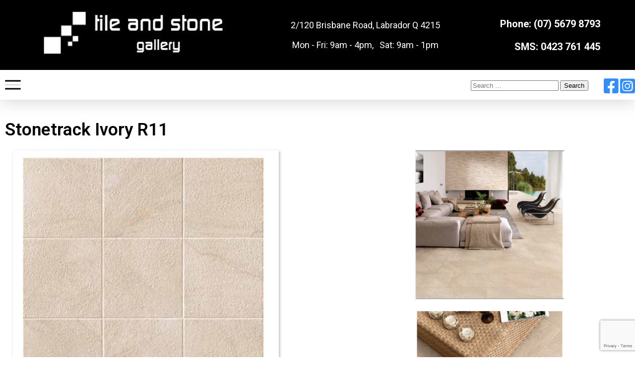

--- FILE ---
content_type: text/html; charset=UTF-8
request_url: https://www.tileandstone.com.au/porcelain-tiles/stonetrack-ivory-rectified-r11-600-x-600/
body_size: 53992
content:
<!DOCTYPE html>
<html lang="en-AU" class="no-js">
<head>
	<meta charset="UTF-8">
	<meta name="viewport" content="width=device-width">
	<link href='https://fonts.googleapis.com/css?family=Roboto:400italic,700italic,700,600,400' rel='stylesheet' type='text/css'>
	
	<link href='https://cdnjs.cloudflare.com/ajax/libs/font-awesome/5.13.0/css/all.min.css' rel='stylesheet' type='text/css'>
	
	<!--[if lt IE 9]>
	<script src="https://www.tileandstone.com.au/wp-content/themes/tileandstone/js/html5.js"></script>
	<![endif]-->
	<script>(function(html){html.className = html.className.replace(/\bno-js\b/,'js')})(document.documentElement);</script>
<title>Stonetrack Ivory R11 &#8211; Tile &amp; Stone Gallery</title>
<meta name='robots' content='max-image-preview:large' />
	<style>img:is([sizes="auto" i], [sizes^="auto," i]) { contain-intrinsic-size: 3000px 1500px }</style>
	<link rel='dns-prefetch' href='//fonts.googleapis.com' />
<link rel="alternate" type="application/rss+xml" title="Tile &amp; Stone Gallery &raquo; Feed" href="https://www.tileandstone.com.au/feed/" />
<link rel="alternate" type="application/rss+xml" title="Tile &amp; Stone Gallery &raquo; Comments Feed" href="https://www.tileandstone.com.au/comments/feed/" />
		<!-- This site uses the Google Analytics by ExactMetrics plugin v8.9.0 - Using Analytics tracking - https://www.exactmetrics.com/ -->
		<!-- Note: ExactMetrics is not currently configured on this site. The site owner needs to authenticate with Google Analytics in the ExactMetrics settings panel. -->
					<!-- No tracking code set -->
				<!-- / Google Analytics by ExactMetrics -->
		<script type="text/javascript">
/* <![CDATA[ */
window._wpemojiSettings = {"baseUrl":"https:\/\/s.w.org\/images\/core\/emoji\/16.0.1\/72x72\/","ext":".png","svgUrl":"https:\/\/s.w.org\/images\/core\/emoji\/16.0.1\/svg\/","svgExt":".svg","source":{"concatemoji":"https:\/\/www.tileandstone.com.au\/wp-includes\/js\/wp-emoji-release.min.js?ver=381716e675be087d689cf0f47a60b430"}};
/*! This file is auto-generated */
!function(s,n){var o,i,e;function c(e){try{var t={supportTests:e,timestamp:(new Date).valueOf()};sessionStorage.setItem(o,JSON.stringify(t))}catch(e){}}function p(e,t,n){e.clearRect(0,0,e.canvas.width,e.canvas.height),e.fillText(t,0,0);var t=new Uint32Array(e.getImageData(0,0,e.canvas.width,e.canvas.height).data),a=(e.clearRect(0,0,e.canvas.width,e.canvas.height),e.fillText(n,0,0),new Uint32Array(e.getImageData(0,0,e.canvas.width,e.canvas.height).data));return t.every(function(e,t){return e===a[t]})}function u(e,t){e.clearRect(0,0,e.canvas.width,e.canvas.height),e.fillText(t,0,0);for(var n=e.getImageData(16,16,1,1),a=0;a<n.data.length;a++)if(0!==n.data[a])return!1;return!0}function f(e,t,n,a){switch(t){case"flag":return n(e,"\ud83c\udff3\ufe0f\u200d\u26a7\ufe0f","\ud83c\udff3\ufe0f\u200b\u26a7\ufe0f")?!1:!n(e,"\ud83c\udde8\ud83c\uddf6","\ud83c\udde8\u200b\ud83c\uddf6")&&!n(e,"\ud83c\udff4\udb40\udc67\udb40\udc62\udb40\udc65\udb40\udc6e\udb40\udc67\udb40\udc7f","\ud83c\udff4\u200b\udb40\udc67\u200b\udb40\udc62\u200b\udb40\udc65\u200b\udb40\udc6e\u200b\udb40\udc67\u200b\udb40\udc7f");case"emoji":return!a(e,"\ud83e\udedf")}return!1}function g(e,t,n,a){var r="undefined"!=typeof WorkerGlobalScope&&self instanceof WorkerGlobalScope?new OffscreenCanvas(300,150):s.createElement("canvas"),o=r.getContext("2d",{willReadFrequently:!0}),i=(o.textBaseline="top",o.font="600 32px Arial",{});return e.forEach(function(e){i[e]=t(o,e,n,a)}),i}function t(e){var t=s.createElement("script");t.src=e,t.defer=!0,s.head.appendChild(t)}"undefined"!=typeof Promise&&(o="wpEmojiSettingsSupports",i=["flag","emoji"],n.supports={everything:!0,everythingExceptFlag:!0},e=new Promise(function(e){s.addEventListener("DOMContentLoaded",e,{once:!0})}),new Promise(function(t){var n=function(){try{var e=JSON.parse(sessionStorage.getItem(o));if("object"==typeof e&&"number"==typeof e.timestamp&&(new Date).valueOf()<e.timestamp+604800&&"object"==typeof e.supportTests)return e.supportTests}catch(e){}return null}();if(!n){if("undefined"!=typeof Worker&&"undefined"!=typeof OffscreenCanvas&&"undefined"!=typeof URL&&URL.createObjectURL&&"undefined"!=typeof Blob)try{var e="postMessage("+g.toString()+"("+[JSON.stringify(i),f.toString(),p.toString(),u.toString()].join(",")+"));",a=new Blob([e],{type:"text/javascript"}),r=new Worker(URL.createObjectURL(a),{name:"wpTestEmojiSupports"});return void(r.onmessage=function(e){c(n=e.data),r.terminate(),t(n)})}catch(e){}c(n=g(i,f,p,u))}t(n)}).then(function(e){for(var t in e)n.supports[t]=e[t],n.supports.everything=n.supports.everything&&n.supports[t],"flag"!==t&&(n.supports.everythingExceptFlag=n.supports.everythingExceptFlag&&n.supports[t]);n.supports.everythingExceptFlag=n.supports.everythingExceptFlag&&!n.supports.flag,n.DOMReady=!1,n.readyCallback=function(){n.DOMReady=!0}}).then(function(){return e}).then(function(){var e;n.supports.everything||(n.readyCallback(),(e=n.source||{}).concatemoji?t(e.concatemoji):e.wpemoji&&e.twemoji&&(t(e.twemoji),t(e.wpemoji)))}))}((window,document),window._wpemojiSettings);
/* ]]> */
</script>
<link rel='stylesheet' id='sbi_styles-css' href='https://www.tileandstone.com.au/wp-content/plugins/instagram-feed/css/sbi-styles.min.css?ver=6.9.1' type='text/css' media='all' />
<style id='wp-emoji-styles-inline-css' type='text/css'>

	img.wp-smiley, img.emoji {
		display: inline !important;
		border: none !important;
		box-shadow: none !important;
		height: 1em !important;
		width: 1em !important;
		margin: 0 0.07em !important;
		vertical-align: -0.1em !important;
		background: none !important;
		padding: 0 !important;
	}
</style>
<link rel='stylesheet' id='wp-block-library-css' href='https://www.tileandstone.com.au/wp-includes/css/dist/block-library/style.min.css?ver=381716e675be087d689cf0f47a60b430' type='text/css' media='all' />
<style id='classic-theme-styles-inline-css' type='text/css'>
/*! This file is auto-generated */
.wp-block-button__link{color:#fff;background-color:#32373c;border-radius:9999px;box-shadow:none;text-decoration:none;padding:calc(.667em + 2px) calc(1.333em + 2px);font-size:1.125em}.wp-block-file__button{background:#32373c;color:#fff;text-decoration:none}
</style>
<style id='global-styles-inline-css' type='text/css'>
:root{--wp--preset--aspect-ratio--square: 1;--wp--preset--aspect-ratio--4-3: 4/3;--wp--preset--aspect-ratio--3-4: 3/4;--wp--preset--aspect-ratio--3-2: 3/2;--wp--preset--aspect-ratio--2-3: 2/3;--wp--preset--aspect-ratio--16-9: 16/9;--wp--preset--aspect-ratio--9-16: 9/16;--wp--preset--color--black: #000000;--wp--preset--color--cyan-bluish-gray: #abb8c3;--wp--preset--color--white: #ffffff;--wp--preset--color--pale-pink: #f78da7;--wp--preset--color--vivid-red: #cf2e2e;--wp--preset--color--luminous-vivid-orange: #ff6900;--wp--preset--color--luminous-vivid-amber: #fcb900;--wp--preset--color--light-green-cyan: #7bdcb5;--wp--preset--color--vivid-green-cyan: #00d084;--wp--preset--color--pale-cyan-blue: #8ed1fc;--wp--preset--color--vivid-cyan-blue: #0693e3;--wp--preset--color--vivid-purple: #9b51e0;--wp--preset--gradient--vivid-cyan-blue-to-vivid-purple: linear-gradient(135deg,rgba(6,147,227,1) 0%,rgb(155,81,224) 100%);--wp--preset--gradient--light-green-cyan-to-vivid-green-cyan: linear-gradient(135deg,rgb(122,220,180) 0%,rgb(0,208,130) 100%);--wp--preset--gradient--luminous-vivid-amber-to-luminous-vivid-orange: linear-gradient(135deg,rgba(252,185,0,1) 0%,rgba(255,105,0,1) 100%);--wp--preset--gradient--luminous-vivid-orange-to-vivid-red: linear-gradient(135deg,rgba(255,105,0,1) 0%,rgb(207,46,46) 100%);--wp--preset--gradient--very-light-gray-to-cyan-bluish-gray: linear-gradient(135deg,rgb(238,238,238) 0%,rgb(169,184,195) 100%);--wp--preset--gradient--cool-to-warm-spectrum: linear-gradient(135deg,rgb(74,234,220) 0%,rgb(151,120,209) 20%,rgb(207,42,186) 40%,rgb(238,44,130) 60%,rgb(251,105,98) 80%,rgb(254,248,76) 100%);--wp--preset--gradient--blush-light-purple: linear-gradient(135deg,rgb(255,206,236) 0%,rgb(152,150,240) 100%);--wp--preset--gradient--blush-bordeaux: linear-gradient(135deg,rgb(254,205,165) 0%,rgb(254,45,45) 50%,rgb(107,0,62) 100%);--wp--preset--gradient--luminous-dusk: linear-gradient(135deg,rgb(255,203,112) 0%,rgb(199,81,192) 50%,rgb(65,88,208) 100%);--wp--preset--gradient--pale-ocean: linear-gradient(135deg,rgb(255,245,203) 0%,rgb(182,227,212) 50%,rgb(51,167,181) 100%);--wp--preset--gradient--electric-grass: linear-gradient(135deg,rgb(202,248,128) 0%,rgb(113,206,126) 100%);--wp--preset--gradient--midnight: linear-gradient(135deg,rgb(2,3,129) 0%,rgb(40,116,252) 100%);--wp--preset--font-size--small: 13px;--wp--preset--font-size--medium: 20px;--wp--preset--font-size--large: 36px;--wp--preset--font-size--x-large: 42px;--wp--preset--spacing--20: 0.44rem;--wp--preset--spacing--30: 0.67rem;--wp--preset--spacing--40: 1rem;--wp--preset--spacing--50: 1.5rem;--wp--preset--spacing--60: 2.25rem;--wp--preset--spacing--70: 3.38rem;--wp--preset--spacing--80: 5.06rem;--wp--preset--shadow--natural: 6px 6px 9px rgba(0, 0, 0, 0.2);--wp--preset--shadow--deep: 12px 12px 50px rgba(0, 0, 0, 0.4);--wp--preset--shadow--sharp: 6px 6px 0px rgba(0, 0, 0, 0.2);--wp--preset--shadow--outlined: 6px 6px 0px -3px rgba(255, 255, 255, 1), 6px 6px rgba(0, 0, 0, 1);--wp--preset--shadow--crisp: 6px 6px 0px rgba(0, 0, 0, 1);}:where(.is-layout-flex){gap: 0.5em;}:where(.is-layout-grid){gap: 0.5em;}body .is-layout-flex{display: flex;}.is-layout-flex{flex-wrap: wrap;align-items: center;}.is-layout-flex > :is(*, div){margin: 0;}body .is-layout-grid{display: grid;}.is-layout-grid > :is(*, div){margin: 0;}:where(.wp-block-columns.is-layout-flex){gap: 2em;}:where(.wp-block-columns.is-layout-grid){gap: 2em;}:where(.wp-block-post-template.is-layout-flex){gap: 1.25em;}:where(.wp-block-post-template.is-layout-grid){gap: 1.25em;}.has-black-color{color: var(--wp--preset--color--black) !important;}.has-cyan-bluish-gray-color{color: var(--wp--preset--color--cyan-bluish-gray) !important;}.has-white-color{color: var(--wp--preset--color--white) !important;}.has-pale-pink-color{color: var(--wp--preset--color--pale-pink) !important;}.has-vivid-red-color{color: var(--wp--preset--color--vivid-red) !important;}.has-luminous-vivid-orange-color{color: var(--wp--preset--color--luminous-vivid-orange) !important;}.has-luminous-vivid-amber-color{color: var(--wp--preset--color--luminous-vivid-amber) !important;}.has-light-green-cyan-color{color: var(--wp--preset--color--light-green-cyan) !important;}.has-vivid-green-cyan-color{color: var(--wp--preset--color--vivid-green-cyan) !important;}.has-pale-cyan-blue-color{color: var(--wp--preset--color--pale-cyan-blue) !important;}.has-vivid-cyan-blue-color{color: var(--wp--preset--color--vivid-cyan-blue) !important;}.has-vivid-purple-color{color: var(--wp--preset--color--vivid-purple) !important;}.has-black-background-color{background-color: var(--wp--preset--color--black) !important;}.has-cyan-bluish-gray-background-color{background-color: var(--wp--preset--color--cyan-bluish-gray) !important;}.has-white-background-color{background-color: var(--wp--preset--color--white) !important;}.has-pale-pink-background-color{background-color: var(--wp--preset--color--pale-pink) !important;}.has-vivid-red-background-color{background-color: var(--wp--preset--color--vivid-red) !important;}.has-luminous-vivid-orange-background-color{background-color: var(--wp--preset--color--luminous-vivid-orange) !important;}.has-luminous-vivid-amber-background-color{background-color: var(--wp--preset--color--luminous-vivid-amber) !important;}.has-light-green-cyan-background-color{background-color: var(--wp--preset--color--light-green-cyan) !important;}.has-vivid-green-cyan-background-color{background-color: var(--wp--preset--color--vivid-green-cyan) !important;}.has-pale-cyan-blue-background-color{background-color: var(--wp--preset--color--pale-cyan-blue) !important;}.has-vivid-cyan-blue-background-color{background-color: var(--wp--preset--color--vivid-cyan-blue) !important;}.has-vivid-purple-background-color{background-color: var(--wp--preset--color--vivid-purple) !important;}.has-black-border-color{border-color: var(--wp--preset--color--black) !important;}.has-cyan-bluish-gray-border-color{border-color: var(--wp--preset--color--cyan-bluish-gray) !important;}.has-white-border-color{border-color: var(--wp--preset--color--white) !important;}.has-pale-pink-border-color{border-color: var(--wp--preset--color--pale-pink) !important;}.has-vivid-red-border-color{border-color: var(--wp--preset--color--vivid-red) !important;}.has-luminous-vivid-orange-border-color{border-color: var(--wp--preset--color--luminous-vivid-orange) !important;}.has-luminous-vivid-amber-border-color{border-color: var(--wp--preset--color--luminous-vivid-amber) !important;}.has-light-green-cyan-border-color{border-color: var(--wp--preset--color--light-green-cyan) !important;}.has-vivid-green-cyan-border-color{border-color: var(--wp--preset--color--vivid-green-cyan) !important;}.has-pale-cyan-blue-border-color{border-color: var(--wp--preset--color--pale-cyan-blue) !important;}.has-vivid-cyan-blue-border-color{border-color: var(--wp--preset--color--vivid-cyan-blue) !important;}.has-vivid-purple-border-color{border-color: var(--wp--preset--color--vivid-purple) !important;}.has-vivid-cyan-blue-to-vivid-purple-gradient-background{background: var(--wp--preset--gradient--vivid-cyan-blue-to-vivid-purple) !important;}.has-light-green-cyan-to-vivid-green-cyan-gradient-background{background: var(--wp--preset--gradient--light-green-cyan-to-vivid-green-cyan) !important;}.has-luminous-vivid-amber-to-luminous-vivid-orange-gradient-background{background: var(--wp--preset--gradient--luminous-vivid-amber-to-luminous-vivid-orange) !important;}.has-luminous-vivid-orange-to-vivid-red-gradient-background{background: var(--wp--preset--gradient--luminous-vivid-orange-to-vivid-red) !important;}.has-very-light-gray-to-cyan-bluish-gray-gradient-background{background: var(--wp--preset--gradient--very-light-gray-to-cyan-bluish-gray) !important;}.has-cool-to-warm-spectrum-gradient-background{background: var(--wp--preset--gradient--cool-to-warm-spectrum) !important;}.has-blush-light-purple-gradient-background{background: var(--wp--preset--gradient--blush-light-purple) !important;}.has-blush-bordeaux-gradient-background{background: var(--wp--preset--gradient--blush-bordeaux) !important;}.has-luminous-dusk-gradient-background{background: var(--wp--preset--gradient--luminous-dusk) !important;}.has-pale-ocean-gradient-background{background: var(--wp--preset--gradient--pale-ocean) !important;}.has-electric-grass-gradient-background{background: var(--wp--preset--gradient--electric-grass) !important;}.has-midnight-gradient-background{background: var(--wp--preset--gradient--midnight) !important;}.has-small-font-size{font-size: var(--wp--preset--font-size--small) !important;}.has-medium-font-size{font-size: var(--wp--preset--font-size--medium) !important;}.has-large-font-size{font-size: var(--wp--preset--font-size--large) !important;}.has-x-large-font-size{font-size: var(--wp--preset--font-size--x-large) !important;}
:where(.wp-block-post-template.is-layout-flex){gap: 1.25em;}:where(.wp-block-post-template.is-layout-grid){gap: 1.25em;}
:where(.wp-block-columns.is-layout-flex){gap: 2em;}:where(.wp-block-columns.is-layout-grid){gap: 2em;}
:root :where(.wp-block-pullquote){font-size: 1.5em;line-height: 1.6;}
</style>
<link rel='stylesheet' id='contact-form-7-css' href='https://www.tileandstone.com.au/wp-content/plugins/contact-form-7/includes/css/styles.css?ver=6.1.3' type='text/css' media='all' />
<link rel='stylesheet' id='udefault-css' href='https://www.tileandstone.com.au/wp-content/plugins/ultimate-wp-query-search-filter/themes/default.css?ver=all' type='text/css' media='all' />
<link rel='stylesheet' id='megamenu-css' href='https://www.tileandstone.com.au/wp-content/uploads/maxmegamenu/style.css?ver=91be4c' type='text/css' media='all' />
<link rel='stylesheet' id='dashicons-css' href='https://www.tileandstone.com.au/wp-includes/css/dashicons.min.css?ver=381716e675be087d689cf0f47a60b430' type='text/css' media='all' />
<link rel='stylesheet' id='twentyfifteen-fonts-css' href='https://fonts.googleapis.com/css?family=Noto+Sans%3A400italic%2C700italic%2C400%2C700%7CNoto+Serif%3A400italic%2C700italic%2C400%2C700%7CInconsolata%3A400%2C700&#038;subset=latin%2Clatin-ext' type='text/css' media='all' />
<link rel='stylesheet' id='twentyfifteen-style-css' href='https://www.tileandstone.com.au/wp-content/themes/tileandstone/style.css?ver=381716e675be087d689cf0f47a60b430' type='text/css' media='all' />
<style id='twentyfifteen-style-inline-css' type='text/css'>

			.post-navigation .nav-previous { background-image: url(https://www.tileandstone.com.au/wp-content/uploads/2015/11/Lorimer-Odyssey-Rock-30-30-300x300-1.jpg); }
			.post-navigation .nav-previous .post-title, .post-navigation .nav-previous a:hover .post-title, .post-navigation .nav-previous .meta-nav { color: #fff; }
			.post-navigation .nav-previous a:before { background-color: rgba(0, 0, 0, 0.4); }
		
			.post-navigation .nav-next { background-image: url(https://www.tileandstone.com.au/wp-content/uploads/2015/11/Renaissance-Silver-249x300-1.jpg); border-top: 0; }
			.post-navigation .nav-next .post-title, .post-navigation .nav-next a:hover .post-title, .post-navigation .nav-next .meta-nav { color: #fff; }
			.post-navigation .nav-next a:before { background-color: rgba(0, 0, 0, 0.4); }
		
</style>
<!--[if lt IE 9]>
<link rel='stylesheet' id='twentyfifteen-ie-css' href='https://www.tileandstone.com.au/wp-content/themes/tileandstone/css/ie.css?ver=20141010' type='text/css' media='all' />
<![endif]-->
<!--[if lt IE 8]>
<link rel='stylesheet' id='twentyfifteen-ie7-css' href='https://www.tileandstone.com.au/wp-content/themes/tileandstone/css/ie7.css?ver=20141010' type='text/css' media='all' />
<![endif]-->
<link rel='stylesheet' id='popup-maker-site-css' href='https://www.tileandstone.com.au/wp-content/uploads/pum/pum-site-styles.css?generated=1760576550&#038;ver=1.20.6' type='text/css' media='all' />
<link rel='stylesheet' id='jquery-lazyloadxt-spinner-css-css' href='https://www.tileandstone.com.au/wp-content/plugins/a3-lazy-load/assets/css/jquery.lazyloadxt.spinner.css?ver=381716e675be087d689cf0f47a60b430' type='text/css' media='all' />
<link rel='stylesheet' id='a3a3_lazy_load-css' href='https://www.tileandstone.com.au/wp-content/uploads/sass/a3_lazy_load.min.css?ver=1460720643' type='text/css' media='all' />
<link rel='stylesheet' id='cyclone-template-style-dark-0-css' href='https://www.tileandstone.com.au/wp-content/plugins/cyclone-slider-2/templates/dark/style.css?ver=3.2.0' type='text/css' media='all' />
<link rel='stylesheet' id='cyclone-template-style-default-0-css' href='https://www.tileandstone.com.au/wp-content/plugins/cyclone-slider-2/templates/default/style.css?ver=3.2.0' type='text/css' media='all' />
<link rel='stylesheet' id='cyclone-template-style-standard-0-css' href='https://www.tileandstone.com.au/wp-content/plugins/cyclone-slider-2/templates/standard/style.css?ver=3.2.0' type='text/css' media='all' />
<link rel='stylesheet' id='cyclone-template-style-thumbnails-0-css' href='https://www.tileandstone.com.au/wp-content/plugins/cyclone-slider-2/templates/thumbnails/style.css?ver=3.2.0' type='text/css' media='all' />
<!--n2css--><!--n2js--><script type="text/javascript" src="https://www.tileandstone.com.au/wp-includes/js/jquery/jquery.min.js?ver=3.7.1" id="jquery-core-js"></script>
<script type="text/javascript" src="https://www.tileandstone.com.au/wp-includes/js/jquery/jquery-migrate.min.js?ver=3.4.1" id="jquery-migrate-js"></script>
<link rel="https://api.w.org/" href="https://www.tileandstone.com.au/wp-json/" /><link rel="EditURI" type="application/rsd+xml" title="RSD" href="https://www.tileandstone.com.au/xmlrpc.php?rsd" />

<link rel="canonical" href="https://www.tileandstone.com.au/porcelain-tiles/stonetrack-ivory-rectified-r11-600-x-600/" />
<link rel='shortlink' href='https://www.tileandstone.com.au/?p=1562' />
<link rel="alternate" title="oEmbed (JSON)" type="application/json+oembed" href="https://www.tileandstone.com.au/wp-json/oembed/1.0/embed?url=https%3A%2F%2Fwww.tileandstone.com.au%2Fporcelain-tiles%2Fstonetrack-ivory-rectified-r11-600-x-600%2F" />
<link rel="alternate" title="oEmbed (XML)" type="text/xml+oembed" href="https://www.tileandstone.com.au/wp-json/oembed/1.0/embed?url=https%3A%2F%2Fwww.tileandstone.com.au%2Fporcelain-tiles%2Fstonetrack-ivory-rectified-r11-600-x-600%2F&#038;format=xml" />
<script type="text/javascript">
	window._se_plugin_version = '8.1.9';
</script>
<link rel="icon" href="https://www.tileandstone.com.au/wp-content/uploads/2021/05/Web-logo.png" sizes="32x32" />
<link rel="icon" href="https://www.tileandstone.com.au/wp-content/uploads/2021/05/Web-logo.png" sizes="192x192" />
<link rel="apple-touch-icon" href="https://www.tileandstone.com.au/wp-content/uploads/2021/05/Web-logo.png" />
<meta name="msapplication-TileImage" content="https://www.tileandstone.com.au/wp-content/uploads/2021/05/Web-logo.png" />
<style type="text/css">/** Mega Menu CSS: fs **/</style>
</head>

<body class="wp-singular porcelain-tiles-template-default single single-porcelain-tiles postid-1562 wp-theme-tileandstone mega-menu-primary">
<div id="page" class="hfeed site">
		<header id="masthead" class="site-header" role="banner">
			<div class="wrap">
				<div id="logo"><a href="https://www.tileandstone.com.au"><img  src="https://www.tileandstone.com.au/wp-content/themes/tileandstone/images/tileandstonelogo.jpg" /></a></div>
				<!--<div id="covid-button"><a href="#">Covid Policy</a></div>-->
				
				<div id="phoneaddress">
					<div id="address">2/120 Brisbane Road, Labrador Q 4215<br>Mon - Fri: 9am - 4pm,&nbsp;&nbsp;&nbsp;<span class="nostrike">Sat: 9am - 1pm</span></div></div>
				<div id="phone">Phone: (07) 5679 8793<br>SMS: 0423 761 445</div> 
			</div>
			
		</header><!-- .site-header -->
		<nav id="site-navigation" class="main-navigation" role="navigation">
			<div class="wrap">
				<div class="social">
					<a style="font-size:34px;" href="https://www.facebook.com/tileandstonegallery?fref=ts"><i class="fab fa-facebook-square"></i></a>
					<!-- <a href="https://www.facebook.com/tileandstonegallery?fref=ts"><img src="https://www.tileandstone.com.au/wp-content/themes/tileandstone/images/facebook.png" /></a> -->
					<a style="font-size:34px;" href="https://www.instagram.com/tileandstonegallery/"><i class="fab fa-instagram-square"></i></a>
				</div>
				<div id="search"><form role="search" method="get" class="search-form" action="https://www.tileandstone.com.au">
					<label>
						<input type="search" class="search-field" placeholder="Search …" value="" name="s">
					</label>
					<input type="submit" class="search-submit" value="Search">
				</form></div>
				<div id="mega-menu-wrap-primary" class="mega-menu-wrap"><div class="mega-menu-toggle"><div class="mega-toggle-blocks-left"><div class='mega-toggle-block mega-menu-toggle-animated-block mega-toggle-block-1' id='mega-toggle-block-1'><button aria-label="Menu" class="mega-toggle-animated mega-toggle-animated-slider" type="button" aria-expanded="false">
                  <span class="mega-toggle-animated-box">
                    <span class="mega-toggle-animated-inner"></span>
                  </span>
                </button></div></div><div class="mega-toggle-blocks-center"></div><div class="mega-toggle-blocks-right"></div></div><ul id="mega-menu-primary" class="mega-menu max-mega-menu mega-menu-horizontal mega-no-js" data-event="hover_intent" data-effect="fade_up" data-effect-speed="200" data-effect-mobile="disabled" data-effect-speed-mobile="0" data-mobile-force-width="false" data-second-click="go" data-document-click="collapse" data-vertical-behaviour="standard" data-breakpoint="1310" data-unbind="true" data-mobile-state="collapse_all" data-mobile-direction="vertical" data-hover-intent-timeout="300" data-hover-intent-interval="100"><li class="mega-menu-item mega-menu-item-type-post_type mega-menu-item-object-page mega-menu-item-home mega-align-bottom-left mega-menu-flyout mega-menu-item-9" id="mega-menu-item-9"><a class="mega-menu-link" href="https://www.tileandstone.com.au/" tabindex="0">Home</a></li><li class="mega-menu-item mega-menu-item-type-post_type mega-menu-item-object-page mega-align-bottom-left mega-menu-flyout mega-menu-item-32" id="mega-menu-item-32"><a class="mega-menu-link" href="https://www.tileandstone.com.au/porcelain/" tabindex="0">Porcelain</a></li><li class="mega-menu-item mega-menu-item-type-post_type mega-menu-item-object-page mega-align-bottom-left mega-menu-flyout mega-menu-item-30" id="mega-menu-item-30"><a class="mega-menu-link" href="https://www.tileandstone.com.au/mosaics/" tabindex="0">Mosaics</a></li><li class="mega-menu-item mega-menu-item-type-post_type mega-menu-item-object-page mega-align-bottom-left mega-menu-flyout mega-menu-item-28" id="mega-menu-item-28"><a class="mega-menu-link" href="https://www.tileandstone.com.au/features/" tabindex="0">Feature Tiles</a></li><li class="mega-menu-item mega-menu-item-type-post_type mega-menu-item-object-page mega-align-bottom-left mega-menu-flyout mega-menu-item-31" id="mega-menu-item-31"><a class="mega-menu-link" href="https://www.tileandstone.com.au/natural-stone/" tabindex="0">Natural Stone</a></li><li class="mega-menu-item mega-menu-item-type-post_type mega-menu-item-object-page mega-align-bottom-left mega-menu-flyout mega-menu-item-27" id="mega-menu-item-27"><a class="mega-menu-link" href="https://www.tileandstone.com.au/timber-tiles/" tabindex="0">Timber Tiles</a></li><li class="mega-menu-item mega-menu-item-type-post_type mega-menu-item-object-page mega-align-bottom-left mega-menu-flyout mega-menu-item-29" id="mega-menu-item-29"><a class="mega-menu-link" href="https://www.tileandstone.com.au/wall-cladding/" tabindex="0">Wall Cladding</a></li><li class="mega-menu-item mega-menu-item-type-post_type mega-menu-item-object-page mega-align-bottom-left mega-menu-flyout mega-menu-item-26" id="mega-menu-item-26"><a class="mega-menu-link" href="https://www.tileandstone.com.au/contact/" tabindex="0">Contact</a></li></ul></div>			</div>
		</nav><!-- .main-navigation -->
	
	<div id="content" class="site-content">
	<div class="wrap">		
	<div id="primary" class="content-area">
		<main id="main" class="site-main" role="main">

		
<article id="post-1562" class="post-1562 porcelain-tiles type-porcelain-tiles status-publish has-post-thumbnail hentry prcelain-tile-size-600-x-600 porcelain-tile-application-external porcelain-tile-application-floor porcelain-tile-finish-external-anti-slip-rustic-structured-grip-textured porcelain-tile-colour-ivory-off-white-cream-sand-pearl-bone-beige porcelain-tile-colour-white porcelain-tile-edge-rectified-straight porcelain-series-name-stonetrack">
	<header class="entry-header">
		<h1 class="entry-title">Stonetrack Ivory R11</h1>	</header><!-- .entry-header -->

	<div class="entry-content">
	<img width="536" height="535" src="//www.tileandstone.com.au/wp-content/plugins/a3-lazy-load/assets/images/lazy_placeholder.gif" data-lazy-type="image" data-src="https://www.tileandstone.com.au/wp-content/uploads/2015/11/Stonetrack-Ivory-R11-60-60.jpg" class="lazy lazy-hidden attachment-full size-full wp-post-image" alt="" decoding="async" fetchpriority="high" srcset="" data-srcset="https://www.tileandstone.com.au/wp-content/uploads/2015/11/Stonetrack-Ivory-R11-60-60.jpg 536w, https://www.tileandstone.com.au/wp-content/uploads/2015/11/Stonetrack-Ivory-R11-60-60-300x300.jpg 300w, https://www.tileandstone.com.au/wp-content/uploads/2015/11/Stonetrack-Ivory-R11-60-60-150x150.jpg 150w" sizes="(max-width: 536px) 100vw, 536px" /><noscript><img width="536" height="535" src="https://www.tileandstone.com.au/wp-content/uploads/2015/11/Stonetrack-Ivory-R11-60-60.jpg" class="attachment-full size-full wp-post-image" alt="" decoding="async" fetchpriority="high" srcset="https://www.tileandstone.com.au/wp-content/uploads/2015/11/Stonetrack-Ivory-R11-60-60.jpg 536w, https://www.tileandstone.com.au/wp-content/uploads/2015/11/Stonetrack-Ivory-R11-60-60-300x300.jpg 300w, https://www.tileandstone.com.au/wp-content/uploads/2015/11/Stonetrack-Ivory-R11-60-60-150x150.jpg 150w" sizes="(max-width: 536px) 100vw, 536px" /></noscript><div class="extraimages"><p><strong>Stonetrack Ivory R11 </strong></p>
<p>&nbsp;</p>
<p><u>Stonetrack Ivory R11 </u></p>
<p>Stonetrack is a completely in-absorbent, anti-slip, Porcelain Stoneware series this is resistant to thermal shock and corrosion</p>
<p>The perfect cladding for terraces, verandas and pathways  &#8211;  Has an R11 slip rating</p>
<p>Available in 5 colours  &#8211;  Ivory,  Beige,  Silver,  Dark,  Grey</p>
<p><u>150 x 150 mm  &#8211;  RRP is $ 84.00 / sqm  &#8211;  Code SPGSTIVOR15  &#8211;  0.63 sqm per Box</u></p>
<p><u>300 x 600 mm  &#8211;  RRP is $ 100.00 / sqm  &#8211;  Code SPGSTIVORYA  &#8211;  1.26 sqm per Box</u></p>
<p><a href="https://www.tileandstone.com.au/wp-content/uploads/2015/11/StoneTrack.pdf">StoneTrack</a>        PDF Catalogue</p>
<p>Stock ex Brisbane QLD  &#8211;  GC 15</p>
</div>	</div><!-- .entry-content -->
<div class="tileinfo">
<p><a href="https://www.tileandstone.com.au/wp-content/uploads/2015/11/ivory-1.png"><img decoding="async" class="lazy lazy-hidden alignnone size-medium wp-image-36707" src="https://www.tileandstone.com.au/wp-content/plugins/a3-lazy-load/assets/images/lazy_placeholder.gif" data-lazy-type="image" data-src="https://www.tileandstone.com.au/wp-content/uploads/2015/11/ivory-1-300x300.png" alt="" width="300" height="300" data-id="36707" srcset="" data-srcset="https://www.tileandstone.com.au/wp-content/uploads/2015/11/ivory-1-300x300.png 300w, https://www.tileandstone.com.au/wp-content/uploads/2015/11/ivory-1-150x150.png 150w, https://www.tileandstone.com.au/wp-content/uploads/2015/11/ivory-1-768x765.png 768w, https://www.tileandstone.com.au/wp-content/uploads/2015/11/ivory-1.png 829w" sizes="(max-width: 300px) 100vw, 300px" /><noscript><img decoding="async" class="alignnone size-medium wp-image-36707" src="https://www.tileandstone.com.au/wp-content/uploads/2015/11/ivory-1-300x300.png" alt="" width="300" height="300" data-id="36707" srcset="https://www.tileandstone.com.au/wp-content/uploads/2015/11/ivory-1-300x300.png 300w, https://www.tileandstone.com.au/wp-content/uploads/2015/11/ivory-1-150x150.png 150w, https://www.tileandstone.com.au/wp-content/uploads/2015/11/ivory-1-768x765.png 768w, https://www.tileandstone.com.au/wp-content/uploads/2015/11/ivory-1.png 829w" sizes="(max-width: 300px) 100vw, 300px" /></noscript></a></p>
<p><a href="https://www.tileandstone.com.au/wp-content/uploads/2015/11/ivory-3.png"><img decoding="async" class="lazy lazy-hidden alignnone size-medium wp-image-36709" src="https://www.tileandstone.com.au/wp-content/plugins/a3-lazy-load/assets/images/lazy_placeholder.gif" data-lazy-type="image" data-src="https://www.tileandstone.com.au/wp-content/uploads/2015/11/ivory-3-300x300.png" alt="" width="300" height="300" data-id="36709" srcset="" data-srcset="https://www.tileandstone.com.au/wp-content/uploads/2015/11/ivory-3-300x300.png 300w, https://www.tileandstone.com.au/wp-content/uploads/2015/11/ivory-3-150x150.png 150w, https://www.tileandstone.com.au/wp-content/uploads/2015/11/ivory-3.png 768w" sizes="(max-width: 300px) 100vw, 300px" /><noscript><img decoding="async" class="alignnone size-medium wp-image-36709" src="https://www.tileandstone.com.au/wp-content/uploads/2015/11/ivory-3-300x300.png" alt="" width="300" height="300" data-id="36709" srcset="https://www.tileandstone.com.au/wp-content/uploads/2015/11/ivory-3-300x300.png 300w, https://www.tileandstone.com.au/wp-content/uploads/2015/11/ivory-3-150x150.png 150w, https://www.tileandstone.com.au/wp-content/uploads/2015/11/ivory-3.png 768w" sizes="(max-width: 300px) 100vw, 300px" /></noscript></a></p>
<p><a href="https://www.tileandstone.com.au/wp-content/uploads/2015/11/ivory-2.png"><img loading="lazy" decoding="async" class="lazy lazy-hidden alignnone size-medium wp-image-36708" src="https://www.tileandstone.com.au/wp-content/plugins/a3-lazy-load/assets/images/lazy_placeholder.gif" data-lazy-type="image" data-src="https://www.tileandstone.com.au/wp-content/uploads/2015/11/ivory-2-300x202.png" alt="" width="300" height="202" data-id="36708" srcset="" data-srcset="https://www.tileandstone.com.au/wp-content/uploads/2015/11/ivory-2-300x202.png 300w, https://www.tileandstone.com.au/wp-content/uploads/2015/11/ivory-2-1024x689.png 1024w, https://www.tileandstone.com.au/wp-content/uploads/2015/11/ivory-2-768x517.png 768w, https://www.tileandstone.com.au/wp-content/uploads/2015/11/ivory-2.png 1048w" sizes="auto, (max-width: 300px) 100vw, 300px" /><noscript><img loading="lazy" decoding="async" class="alignnone size-medium wp-image-36708" src="https://www.tileandstone.com.au/wp-content/uploads/2015/11/ivory-2-300x202.png" alt="" width="300" height="202" data-id="36708" srcset="https://www.tileandstone.com.au/wp-content/uploads/2015/11/ivory-2-300x202.png 300w, https://www.tileandstone.com.au/wp-content/uploads/2015/11/ivory-2-1024x689.png 1024w, https://www.tileandstone.com.au/wp-content/uploads/2015/11/ivory-2-768x517.png 768w, https://www.tileandstone.com.au/wp-content/uploads/2015/11/ivory-2.png 1048w" sizes="auto, (max-width: 300px) 100vw, 300px" /></noscript></a></p>
<p><a href="https://www.tileandstone.com.au/wp-content/uploads/2015/11/Stonetrack-Ivory-R11-30-60.jpg"><img loading="lazy" decoding="async" class="lazy lazy-hidden alignnone size-medium wp-image-36710" src="https://www.tileandstone.com.au/wp-content/plugins/a3-lazy-load/assets/images/lazy_placeholder.gif" data-lazy-type="image" data-src="https://www.tileandstone.com.au/wp-content/uploads/2015/11/Stonetrack-Ivory-R11-30-60-300x300.jpg" alt="" width="300" height="300" data-id="36710" srcset="" data-srcset="https://www.tileandstone.com.au/wp-content/uploads/2015/11/Stonetrack-Ivory-R11-30-60-300x300.jpg 300w, https://www.tileandstone.com.au/wp-content/uploads/2015/11/Stonetrack-Ivory-R11-30-60-150x150.jpg 150w, https://www.tileandstone.com.au/wp-content/uploads/2015/11/Stonetrack-Ivory-R11-30-60.jpg 536w" sizes="auto, (max-width: 300px) 100vw, 300px" /><noscript><img loading="lazy" decoding="async" class="alignnone size-medium wp-image-36710" src="https://www.tileandstone.com.au/wp-content/uploads/2015/11/Stonetrack-Ivory-R11-30-60-300x300.jpg" alt="" width="300" height="300" data-id="36710" srcset="https://www.tileandstone.com.au/wp-content/uploads/2015/11/Stonetrack-Ivory-R11-30-60-300x300.jpg 300w, https://www.tileandstone.com.au/wp-content/uploads/2015/11/Stonetrack-Ivory-R11-30-60-150x150.jpg 150w, https://www.tileandstone.com.au/wp-content/uploads/2015/11/Stonetrack-Ivory-R11-30-60.jpg 536w" sizes="auto, (max-width: 300px) 100vw, 300px" /></noscript></a></p>
<p><a href="https://www.tileandstone.com.au/wp-content/uploads/2015/11/ivory-tile.png"><img loading="lazy" decoding="async" class="lazy lazy-hidden alignnone size-medium wp-image-36706" src="https://www.tileandstone.com.au/wp-content/plugins/a3-lazy-load/assets/images/lazy_placeholder.gif" data-lazy-type="image" data-src="https://www.tileandstone.com.au/wp-content/uploads/2015/11/ivory-tile-300x179.png" alt="" width="300" height="179" data-id="36706" srcset="" data-srcset="https://www.tileandstone.com.au/wp-content/uploads/2015/11/ivory-tile-300x179.png 300w, https://www.tileandstone.com.au/wp-content/uploads/2015/11/ivory-tile-768x459.png 768w, https://www.tileandstone.com.au/wp-content/uploads/2015/11/ivory-tile.png 911w" sizes="auto, (max-width: 300px) 100vw, 300px" /><noscript><img loading="lazy" decoding="async" class="alignnone size-medium wp-image-36706" src="https://www.tileandstone.com.au/wp-content/uploads/2015/11/ivory-tile-300x179.png" alt="" width="300" height="179" data-id="36706" srcset="https://www.tileandstone.com.au/wp-content/uploads/2015/11/ivory-tile-300x179.png 300w, https://www.tileandstone.com.au/wp-content/uploads/2015/11/ivory-tile-768x459.png 768w, https://www.tileandstone.com.au/wp-content/uploads/2015/11/ivory-tile.png 911w" sizes="auto, (max-width: 300px) 100vw, 300px" /></noscript></a></p>
<p><a href="https://www.tileandstone.com.au/wp-content/uploads/2023/03/Stone-Track-ALL-Colours.png"><img loading="lazy" decoding="async" class="lazy lazy-hidden alignnone size-medium wp-image-36703" src="https://www.tileandstone.com.au/wp-content/plugins/a3-lazy-load/assets/images/lazy_placeholder.gif" data-lazy-type="image" data-src="https://www.tileandstone.com.au/wp-content/uploads/2023/03/Stone-Track-ALL-Colours-300x150.png" alt="" width="300" height="150" data-id="36703" srcset="" data-srcset="https://www.tileandstone.com.au/wp-content/uploads/2023/03/Stone-Track-ALL-Colours-300x150.png 300w, https://www.tileandstone.com.au/wp-content/uploads/2023/03/Stone-Track-ALL-Colours-1024x512.png 1024w, https://www.tileandstone.com.au/wp-content/uploads/2023/03/Stone-Track-ALL-Colours-768x384.png 768w, https://www.tileandstone.com.au/wp-content/uploads/2023/03/Stone-Track-ALL-Colours.png 1048w" sizes="auto, (max-width: 300px) 100vw, 300px" /><noscript><img loading="lazy" decoding="async" class="alignnone size-medium wp-image-36703" src="https://www.tileandstone.com.au/wp-content/uploads/2023/03/Stone-Track-ALL-Colours-300x150.png" alt="" width="300" height="150" data-id="36703" srcset="https://www.tileandstone.com.au/wp-content/uploads/2023/03/Stone-Track-ALL-Colours-300x150.png 300w, https://www.tileandstone.com.au/wp-content/uploads/2023/03/Stone-Track-ALL-Colours-1024x512.png 1024w, https://www.tileandstone.com.au/wp-content/uploads/2023/03/Stone-Track-ALL-Colours-768x384.png 768w, https://www.tileandstone.com.au/wp-content/uploads/2023/03/Stone-Track-ALL-Colours.png 1048w" sizes="auto, (max-width: 300px) 100vw, 300px" /></noscript></a></p>

<div class="wpcf7 no-js" id="wpcf7-f321-p1562-o1" lang="en-US" dir="ltr" data-wpcf7-id="321">
<div class="screen-reader-response"><p role="status" aria-live="polite" aria-atomic="true"></p> <ul></ul></div>
<form action="/porcelain-tiles/stonetrack-ivory-rectified-r11-600-x-600/#wpcf7-f321-p1562-o1" method="post" class="wpcf7-form init" aria-label="Contact form" novalidate="novalidate" data-status="init">
<fieldset class="hidden-fields-container"><input type="hidden" name="_wpcf7" value="321" /><input type="hidden" name="_wpcf7_version" value="6.1.3" /><input type="hidden" name="_wpcf7_locale" value="en_US" /><input type="hidden" name="_wpcf7_unit_tag" value="wpcf7-f321-p1562-o1" /><input type="hidden" name="_wpcf7_container_post" value="1562" /><input type="hidden" name="_wpcf7_posted_data_hash" value="" /><input type="hidden" name="_wpcf7_recaptcha_response" value="" />
</fieldset>
<h2>Enquiry Form
</h2>
<p>Name:
</p>
<p><span class="wpcf7-form-control-wrap" data-name="your-name"><input size="40" maxlength="400" class="wpcf7-form-control wpcf7-text wpcf7-validates-as-required" aria-required="true" aria-invalid="false" value="" type="text" name="your-name" /></span>
</p>
<p>Email:
</p>
<p><span class="wpcf7-form-control-wrap" data-name="your-email"><input size="40" maxlength="400" class="wpcf7-form-control wpcf7-email wpcf7-validates-as-required wpcf7-text wpcf7-validates-as-email" aria-required="true" aria-invalid="false" value="" type="email" name="your-email" /></span>
</p>
<p>Phone:
</p>
<p><span class="wpcf7-form-control-wrap" data-name="your-phone"><input size="40" maxlength="400" class="wpcf7-form-control wpcf7-text" aria-invalid="false" value="" type="text" name="your-phone" /></span><span id="wpcf7-691764bb46802-wrapper" class="wpcf7-form-control-wrap message-431-wrap" style="display:none !important; visibility:hidden !important;"><label for="wpcf7-691764bb46802-field" class="hp-message">Please leave this field empty.</label><input id="wpcf7-691764bb46802-field"  class="wpcf7-form-control wpcf7-text" type="text" name="message-431" value="" size="40" tabindex="-1" autocomplete="new-password" /></span>
</p>
<p>Approximate Quantity required:
</p>
<p><span class="wpcf7-form-control-wrap" data-name="qty-required"><input size="40" maxlength="400" class="wpcf7-form-control wpcf7-text" aria-invalid="false" value="" type="text" name="qty-required" /></span>
</p>
<p>Time Frame for the Supply :
</p>
<p><span class="wpcf7-form-control-wrap" data-name="time-frame"><input size="40" maxlength="400" class="wpcf7-form-control wpcf7-text" aria-invalid="false" value="" type="text" name="time-frame" /></span>
</p>
<p>Suburb, State, Postcode for Delivery:
</p>
<p><span class="wpcf7-form-control-wrap" data-name="suburb-state-postcode"><input size="40" maxlength="400" class="wpcf7-form-control wpcf7-text" aria-invalid="false" value="" type="text" name="suburb-state-postcode" /></span>
</p>
<p>Enquiry:
</p>
<p><span class="wpcf7-form-control-wrap" data-name="your-message"><textarea cols="40" rows="10" maxlength="2000" class="wpcf7-form-control wpcf7-textarea" aria-invalid="false" name="your-message"></textarea></span>
</p>
<p><input class="wpcf7-form-control wpcf7-submit has-spinner" type="submit" value="Send Enquiry" />
</p><input type='hidden' class='wpcf7-pum' value='{"closepopup":false,"closedelay":0,"openpopup":false,"openpopup_id":0}' /><div class="wpcf7-response-output" aria-hidden="true"></div>
</form>
</div>
</div>

	<footer class="entry-footer">
			</footer><!-- .entry-footer -->

</article><!-- #post-## -->

		</main><!-- .site-main -->
	</div><!-- .content-area -->
 
	


</div>

	</div><!-- .site-content -->

	<footer id="colophon" class="site-footer" role="contentinfo">
		<div class="site-info">
		
		</div><!-- .site-info -->
	</footer><!-- .site-footer -->

</div><!-- .site -->

<script type="speculationrules">
{"prefetch":[{"source":"document","where":{"and":[{"href_matches":"\/*"},{"not":{"href_matches":["\/wp-*.php","\/wp-admin\/*","\/wp-content\/uploads\/*","\/wp-content\/*","\/wp-content\/plugins\/*","\/wp-content\/themes\/tileandstone\/*","\/*\\?(.+)"]}},{"not":{"selector_matches":"a[rel~=\"nofollow\"]"}},{"not":{"selector_matches":".no-prefetch, .no-prefetch a"}}]},"eagerness":"conservative"}]}
</script>
<div 
	id="pum-29136" 
	role="dialog" 
	aria-modal="false"
	aria-labelledby="pum_popup_title_29136"
	class="pum pum-overlay pum-theme-29129 pum-theme-enterprise-blue popmake-overlay pum-click-to-close click_open" 
	data-popmake="{&quot;id&quot;:29136,&quot;slug&quot;:&quot;covid-popup&quot;,&quot;theme_id&quot;:29129,&quot;cookies&quot;:[],&quot;triggers&quot;:[{&quot;type&quot;:&quot;click_open&quot;,&quot;settings&quot;:{&quot;cookie_name&quot;:&quot;&quot;,&quot;extra_selectors&quot;:&quot;#covid-button&quot;}}],&quot;mobile_disabled&quot;:null,&quot;tablet_disabled&quot;:null,&quot;meta&quot;:{&quot;display&quot;:{&quot;stackable&quot;:false,&quot;overlay_disabled&quot;:false,&quot;scrollable_content&quot;:false,&quot;disable_reposition&quot;:false,&quot;size&quot;:&quot;medium&quot;,&quot;responsive_min_width&quot;:&quot;0%&quot;,&quot;responsive_min_width_unit&quot;:false,&quot;responsive_max_width&quot;:&quot;100%&quot;,&quot;responsive_max_width_unit&quot;:false,&quot;custom_width&quot;:&quot;100px&quot;,&quot;custom_width_unit&quot;:false,&quot;custom_height&quot;:&quot;380px&quot;,&quot;custom_height_unit&quot;:false,&quot;custom_height_auto&quot;:&quot;1&quot;,&quot;location&quot;:&quot;center&quot;,&quot;position_from_trigger&quot;:false,&quot;position_top&quot;:&quot;0&quot;,&quot;position_left&quot;:&quot;0&quot;,&quot;position_bottom&quot;:&quot;0&quot;,&quot;position_right&quot;:&quot;0&quot;,&quot;position_fixed&quot;:false,&quot;animation_type&quot;:&quot;fade&quot;,&quot;animation_speed&quot;:&quot;350&quot;,&quot;animation_origin&quot;:&quot;top&quot;,&quot;overlay_zindex&quot;:false,&quot;zindex&quot;:&quot;1999999999&quot;},&quot;close&quot;:{&quot;text&quot;:&quot;&quot;,&quot;button_delay&quot;:&quot;0&quot;,&quot;overlay_click&quot;:&quot;1&quot;,&quot;esc_press&quot;:&quot;1&quot;,&quot;f4_press&quot;:false},&quot;click_open&quot;:[]}}">

	<div id="popmake-29136" class="pum-container popmake theme-29129 pum-responsive pum-responsive-medium responsive size-medium">

				
							<div id="pum_popup_title_29136" class="pum-title popmake-title">
				Covid Policy			</div>
		
		
				<div class="pum-content popmake-content" tabindex="0">
			<p>Public Notice to our Valued Customers re Covid-19</p>
<p>Tile and Stone Gallery will remain OPEN as per our normal hours (including Saturdays 9am – 1pm)</p>
<p>We would like to Inform you that we are taking every Precaution and Safety Measure, to Ensure that our Showroom is a Healthy, Safe and Clean Environment for our Customers.</p>
<p>By the way of Disinfecting the Shop on a Daily Basis, Sanitising ourselves &amp; common Areas being touched Regularly throughout the Day, and Keeping 1.5m away from Customers.</p>
<p>When you do Visit our Showroom, we ask that you please Observe the 1.5m distancing rule.</p>
<p>Also please avoid Touching our Displays (if you can) and ask for Assistance from our friendly staff. We apologise for any Inconvenience caused by this.</p>
<p>We appreciate your Cooperation and Understanding with the Current State of Affairs, and should you have any further Questions, please do not Hesitate to give us a Call on (07) 5679 8793.</p>
<p>We wish you &amp; your loved ones the Best of Good Health, and hope you stay safe and well. And we look forward to Seeing you in the Shop soon!</p>
		</div>

				
							<button type="button" class="pum-close popmake-close" aria-label="Close">
			×			</button>
		
	</div>

</div>
<!-- Instagram Feed JS -->
<script type="text/javascript">
var sbiajaxurl = "https://www.tileandstone.com.au/wp-admin/admin-ajax.php";
</script>
<script type="text/javascript" src="https://www.tileandstone.com.au/wp-includes/js/dist/hooks.min.js?ver=4d63a3d491d11ffd8ac6" id="wp-hooks-js"></script>
<script type="text/javascript" src="https://www.tileandstone.com.au/wp-includes/js/dist/i18n.min.js?ver=5e580eb46a90c2b997e6" id="wp-i18n-js"></script>
<script type="text/javascript" id="wp-i18n-js-after">
/* <![CDATA[ */
wp.i18n.setLocaleData( { 'text direction\u0004ltr': [ 'ltr' ] } );
/* ]]> */
</script>
<script type="text/javascript" src="https://www.tileandstone.com.au/wp-content/plugins/contact-form-7/includes/swv/js/index.js?ver=6.1.3" id="swv-js"></script>
<script type="text/javascript" id="contact-form-7-js-before">
/* <![CDATA[ */
var wpcf7 = {
    "api": {
        "root": "https:\/\/www.tileandstone.com.au\/wp-json\/",
        "namespace": "contact-form-7\/v1"
    },
    "cached": 1
};
/* ]]> */
</script>
<script type="text/javascript" src="https://www.tileandstone.com.au/wp-content/plugins/contact-form-7/includes/js/index.js?ver=6.1.3" id="contact-form-7-js"></script>
<script type="text/javascript" id="uwpqsfscript-js-extra">
/* <![CDATA[ */
var ajax = {"url":"https:\/\/www.tileandstone.com.au\/wp-admin\/admin-ajax.php"};
/* ]]> */
</script>
<script type="text/javascript" src="https://www.tileandstone.com.au/wp-content/plugins/ultimate-wp-query-search-filter/classes/scripts/uwpqsfscript.js?ver=1.0" id="uwpqsfscript-js"></script>
<script type="text/javascript" src="https://www.tileandstone.com.au/wp-content/themes/tileandstone/js/skip-link-focus-fix.js?ver=20141010" id="twentyfifteen-skip-link-focus-fix-js"></script>
<script type="text/javascript" id="twentyfifteen-script-js-extra">
/* <![CDATA[ */
var screenReaderText = {"expand":"<span class=\"screen-reader-text\">expand child menu<\/span>","collapse":"<span class=\"screen-reader-text\">collapse child menu<\/span>"};
/* ]]> */
</script>
<script type="text/javascript" src="https://www.tileandstone.com.au/wp-content/themes/tileandstone/js/functions.js?ver=20150330" id="twentyfifteen-script-js"></script>
<script type="text/javascript" src="https://www.tileandstone.com.au/wp-includes/js/jquery/ui/core.min.js?ver=1.13.3" id="jquery-ui-core-js"></script>
<script type="text/javascript" id="popup-maker-site-js-extra">
/* <![CDATA[ */
var pum_vars = {"version":"1.20.6","pm_dir_url":"https:\/\/www.tileandstone.com.au\/wp-content\/plugins\/popup-maker\/","ajaxurl":"https:\/\/www.tileandstone.com.au\/wp-admin\/admin-ajax.php","restapi":"https:\/\/www.tileandstone.com.au\/wp-json\/pum\/v1","rest_nonce":null,"default_theme":"29127","debug_mode":"","disable_tracking":"","home_url":"\/","message_position":"top","core_sub_forms_enabled":"1","popups":[],"cookie_domain":"","analytics_route":"analytics","analytics_api":"https:\/\/www.tileandstone.com.au\/wp-json\/pum\/v1"};
var pum_sub_vars = {"ajaxurl":"https:\/\/www.tileandstone.com.au\/wp-admin\/admin-ajax.php","message_position":"top"};
var pum_popups = {"pum-29136":{"triggers":[{"type":"click_open","settings":{"cookie_name":"","extra_selectors":"#covid-button"}}],"cookies":[],"disable_on_mobile":false,"disable_on_tablet":false,"atc_promotion":null,"explain":null,"type_section":null,"theme_id":"29129","size":"medium","responsive_min_width":"0%","responsive_max_width":"100%","custom_width":"100px","custom_height_auto":true,"custom_height":"380px","scrollable_content":false,"animation_type":"fade","animation_speed":"350","animation_origin":"top","open_sound":"none","custom_sound":"","location":"center","position_top":"0","position_bottom":"0","position_left":"0","position_right":"0","position_from_trigger":false,"position_fixed":false,"overlay_disabled":false,"stackable":false,"disable_reposition":false,"zindex":"1999999999","close_button_delay":"0","fi_promotion":null,"close_on_form_submission":false,"close_on_form_submission_delay":"0","close_on_overlay_click":true,"close_on_esc_press":true,"close_on_f4_press":false,"disable_form_reopen":false,"disable_accessibility":false,"theme_slug":"enterprise-blue","id":29136,"slug":"covid-popup"}};
/* ]]> */
</script>
<script type="text/javascript" src="https://www.tileandstone.com.au/wp-content/uploads/pum/pum-site-scripts.js?defer&amp;generated=1760576550&amp;ver=1.20.6" id="popup-maker-site-js"></script>
<script type="text/javascript" id="jquery-lazyloadxt-js-extra">
/* <![CDATA[ */
var a3_lazyload_params = {"apply_images":"1","apply_videos":"1"};
/* ]]> */
</script>
<script type="text/javascript" src="https://www.tileandstone.com.au/wp-content/plugins/a3-lazy-load/assets/js/jquery.lazyloadxt.extra.min.js?ver=2.7.6" id="jquery-lazyloadxt-js"></script>
<script type="text/javascript" src="https://www.tileandstone.com.au/wp-content/plugins/a3-lazy-load/assets/js/jquery.lazyloadxt.srcset.min.js?ver=2.7.6" id="jquery-lazyloadxt-srcset-js"></script>
<script type="text/javascript" id="jquery-lazyloadxt-extend-js-extra">
/* <![CDATA[ */
var a3_lazyload_extend_params = {"edgeY":"0","horizontal_container_classnames":""};
/* ]]> */
</script>
<script type="text/javascript" src="https://www.tileandstone.com.au/wp-content/plugins/a3-lazy-load/assets/js/jquery.lazyloadxt.extend.js?ver=2.7.6" id="jquery-lazyloadxt-extend-js"></script>
<script type="text/javascript" src="https://www.google.com/recaptcha/api.js?render=6Lek3o4UAAAAALjGB5brvfvfBczIp0oFa1naWiGb&amp;ver=3.0" id="google-recaptcha-js"></script>
<script type="text/javascript" src="https://www.tileandstone.com.au/wp-includes/js/dist/vendor/wp-polyfill.min.js?ver=3.15.0" id="wp-polyfill-js"></script>
<script type="text/javascript" id="wpcf7-recaptcha-js-before">
/* <![CDATA[ */
var wpcf7_recaptcha = {
    "sitekey": "6Lek3o4UAAAAALjGB5brvfvfBczIp0oFa1naWiGb",
    "actions": {
        "homepage": "homepage",
        "contactform": "contactform"
    }
};
/* ]]> */
</script>
<script type="text/javascript" src="https://www.tileandstone.com.au/wp-content/plugins/contact-form-7/modules/recaptcha/index.js?ver=6.1.3" id="wpcf7-recaptcha-js"></script>
<script type="text/javascript" src="https://www.tileandstone.com.au/wp-content/plugins/cyclone-slider-2/libs/cycle2/jquery.cycle2.min.js?ver=3.2.0" id="jquery-cycle2-js"></script>
<script type="text/javascript" src="https://www.tileandstone.com.au/wp-content/plugins/cyclone-slider-2/libs/cycle2/jquery.cycle2.carousel.min.js?ver=3.2.0" id="jquery-cycle2-carousel-js"></script>
<script type="text/javascript" src="https://www.tileandstone.com.au/wp-content/plugins/cyclone-slider-2/libs/cycle2/jquery.cycle2.swipe.min.js?ver=3.2.0" id="jquery-cycle2-swipe-js"></script>
<script type="text/javascript" src="https://www.tileandstone.com.au/wp-content/plugins/cyclone-slider-2/libs/cycle2/jquery.cycle2.tile.min.js?ver=3.2.0" id="jquery-cycle2-tile-js"></script>
<script type="text/javascript" src="https://www.tileandstone.com.au/wp-content/plugins/cyclone-slider-2/libs/cycle2/jquery.cycle2.video.min.js?ver=3.2.0" id="jquery-cycle2-video-js"></script>
<script type="text/javascript" src="https://www.tileandstone.com.au/wp-content/plugins/cyclone-slider-2/templates/dark/script.js?ver=3.2.0" id="cyclone-template-script-dark-0-js"></script>
<script type="text/javascript" src="https://www.tileandstone.com.au/wp-content/plugins/cyclone-slider-2/templates/thumbnails/script.js?ver=3.2.0" id="cyclone-template-script-thumbnails-0-js"></script>
<script type="text/javascript" src="https://www.tileandstone.com.au/wp-content/plugins/cyclone-slider-2/libs/vimeo-player-js/player.js?ver=3.2.0" id="vimeo-player-js-js"></script>
<script type="text/javascript" src="https://www.tileandstone.com.au/wp-content/plugins/cyclone-slider-2/js/client.js?ver=3.2.0" id="cyclone-client-js"></script>
<script type="text/javascript" src="https://www.tileandstone.com.au/wp-includes/js/hoverIntent.min.js?ver=1.10.2" id="hoverIntent-js"></script>
<script type="text/javascript" src="https://www.tileandstone.com.au/wp-content/plugins/megamenu/js/maxmegamenu.js?ver=3.6.2" id="megamenu-js"></script>

</body>
</html>

--- FILE ---
content_type: text/html; charset=utf-8
request_url: https://www.google.com/recaptcha/api2/anchor?ar=1&k=6Lek3o4UAAAAALjGB5brvfvfBczIp0oFa1naWiGb&co=aHR0cHM6Ly93d3cudGlsZWFuZHN0b25lLmNvbS5hdTo0NDM.&hl=en&v=TkacYOdEJbdB_JjX802TMer9&size=invisible&anchor-ms=20000&execute-ms=15000&cb=kj3sy3woshkc
body_size: 45042
content:
<!DOCTYPE HTML><html dir="ltr" lang="en"><head><meta http-equiv="Content-Type" content="text/html; charset=UTF-8">
<meta http-equiv="X-UA-Compatible" content="IE=edge">
<title>reCAPTCHA</title>
<style type="text/css">
/* cyrillic-ext */
@font-face {
  font-family: 'Roboto';
  font-style: normal;
  font-weight: 400;
  src: url(//fonts.gstatic.com/s/roboto/v18/KFOmCnqEu92Fr1Mu72xKKTU1Kvnz.woff2) format('woff2');
  unicode-range: U+0460-052F, U+1C80-1C8A, U+20B4, U+2DE0-2DFF, U+A640-A69F, U+FE2E-FE2F;
}
/* cyrillic */
@font-face {
  font-family: 'Roboto';
  font-style: normal;
  font-weight: 400;
  src: url(//fonts.gstatic.com/s/roboto/v18/KFOmCnqEu92Fr1Mu5mxKKTU1Kvnz.woff2) format('woff2');
  unicode-range: U+0301, U+0400-045F, U+0490-0491, U+04B0-04B1, U+2116;
}
/* greek-ext */
@font-face {
  font-family: 'Roboto';
  font-style: normal;
  font-weight: 400;
  src: url(//fonts.gstatic.com/s/roboto/v18/KFOmCnqEu92Fr1Mu7mxKKTU1Kvnz.woff2) format('woff2');
  unicode-range: U+1F00-1FFF;
}
/* greek */
@font-face {
  font-family: 'Roboto';
  font-style: normal;
  font-weight: 400;
  src: url(//fonts.gstatic.com/s/roboto/v18/KFOmCnqEu92Fr1Mu4WxKKTU1Kvnz.woff2) format('woff2');
  unicode-range: U+0370-0377, U+037A-037F, U+0384-038A, U+038C, U+038E-03A1, U+03A3-03FF;
}
/* vietnamese */
@font-face {
  font-family: 'Roboto';
  font-style: normal;
  font-weight: 400;
  src: url(//fonts.gstatic.com/s/roboto/v18/KFOmCnqEu92Fr1Mu7WxKKTU1Kvnz.woff2) format('woff2');
  unicode-range: U+0102-0103, U+0110-0111, U+0128-0129, U+0168-0169, U+01A0-01A1, U+01AF-01B0, U+0300-0301, U+0303-0304, U+0308-0309, U+0323, U+0329, U+1EA0-1EF9, U+20AB;
}
/* latin-ext */
@font-face {
  font-family: 'Roboto';
  font-style: normal;
  font-weight: 400;
  src: url(//fonts.gstatic.com/s/roboto/v18/KFOmCnqEu92Fr1Mu7GxKKTU1Kvnz.woff2) format('woff2');
  unicode-range: U+0100-02BA, U+02BD-02C5, U+02C7-02CC, U+02CE-02D7, U+02DD-02FF, U+0304, U+0308, U+0329, U+1D00-1DBF, U+1E00-1E9F, U+1EF2-1EFF, U+2020, U+20A0-20AB, U+20AD-20C0, U+2113, U+2C60-2C7F, U+A720-A7FF;
}
/* latin */
@font-face {
  font-family: 'Roboto';
  font-style: normal;
  font-weight: 400;
  src: url(//fonts.gstatic.com/s/roboto/v18/KFOmCnqEu92Fr1Mu4mxKKTU1Kg.woff2) format('woff2');
  unicode-range: U+0000-00FF, U+0131, U+0152-0153, U+02BB-02BC, U+02C6, U+02DA, U+02DC, U+0304, U+0308, U+0329, U+2000-206F, U+20AC, U+2122, U+2191, U+2193, U+2212, U+2215, U+FEFF, U+FFFD;
}
/* cyrillic-ext */
@font-face {
  font-family: 'Roboto';
  font-style: normal;
  font-weight: 500;
  src: url(//fonts.gstatic.com/s/roboto/v18/KFOlCnqEu92Fr1MmEU9fCRc4AMP6lbBP.woff2) format('woff2');
  unicode-range: U+0460-052F, U+1C80-1C8A, U+20B4, U+2DE0-2DFF, U+A640-A69F, U+FE2E-FE2F;
}
/* cyrillic */
@font-face {
  font-family: 'Roboto';
  font-style: normal;
  font-weight: 500;
  src: url(//fonts.gstatic.com/s/roboto/v18/KFOlCnqEu92Fr1MmEU9fABc4AMP6lbBP.woff2) format('woff2');
  unicode-range: U+0301, U+0400-045F, U+0490-0491, U+04B0-04B1, U+2116;
}
/* greek-ext */
@font-face {
  font-family: 'Roboto';
  font-style: normal;
  font-weight: 500;
  src: url(//fonts.gstatic.com/s/roboto/v18/KFOlCnqEu92Fr1MmEU9fCBc4AMP6lbBP.woff2) format('woff2');
  unicode-range: U+1F00-1FFF;
}
/* greek */
@font-face {
  font-family: 'Roboto';
  font-style: normal;
  font-weight: 500;
  src: url(//fonts.gstatic.com/s/roboto/v18/KFOlCnqEu92Fr1MmEU9fBxc4AMP6lbBP.woff2) format('woff2');
  unicode-range: U+0370-0377, U+037A-037F, U+0384-038A, U+038C, U+038E-03A1, U+03A3-03FF;
}
/* vietnamese */
@font-face {
  font-family: 'Roboto';
  font-style: normal;
  font-weight: 500;
  src: url(//fonts.gstatic.com/s/roboto/v18/KFOlCnqEu92Fr1MmEU9fCxc4AMP6lbBP.woff2) format('woff2');
  unicode-range: U+0102-0103, U+0110-0111, U+0128-0129, U+0168-0169, U+01A0-01A1, U+01AF-01B0, U+0300-0301, U+0303-0304, U+0308-0309, U+0323, U+0329, U+1EA0-1EF9, U+20AB;
}
/* latin-ext */
@font-face {
  font-family: 'Roboto';
  font-style: normal;
  font-weight: 500;
  src: url(//fonts.gstatic.com/s/roboto/v18/KFOlCnqEu92Fr1MmEU9fChc4AMP6lbBP.woff2) format('woff2');
  unicode-range: U+0100-02BA, U+02BD-02C5, U+02C7-02CC, U+02CE-02D7, U+02DD-02FF, U+0304, U+0308, U+0329, U+1D00-1DBF, U+1E00-1E9F, U+1EF2-1EFF, U+2020, U+20A0-20AB, U+20AD-20C0, U+2113, U+2C60-2C7F, U+A720-A7FF;
}
/* latin */
@font-face {
  font-family: 'Roboto';
  font-style: normal;
  font-weight: 500;
  src: url(//fonts.gstatic.com/s/roboto/v18/KFOlCnqEu92Fr1MmEU9fBBc4AMP6lQ.woff2) format('woff2');
  unicode-range: U+0000-00FF, U+0131, U+0152-0153, U+02BB-02BC, U+02C6, U+02DA, U+02DC, U+0304, U+0308, U+0329, U+2000-206F, U+20AC, U+2122, U+2191, U+2193, U+2212, U+2215, U+FEFF, U+FFFD;
}
/* cyrillic-ext */
@font-face {
  font-family: 'Roboto';
  font-style: normal;
  font-weight: 900;
  src: url(//fonts.gstatic.com/s/roboto/v18/KFOlCnqEu92Fr1MmYUtfCRc4AMP6lbBP.woff2) format('woff2');
  unicode-range: U+0460-052F, U+1C80-1C8A, U+20B4, U+2DE0-2DFF, U+A640-A69F, U+FE2E-FE2F;
}
/* cyrillic */
@font-face {
  font-family: 'Roboto';
  font-style: normal;
  font-weight: 900;
  src: url(//fonts.gstatic.com/s/roboto/v18/KFOlCnqEu92Fr1MmYUtfABc4AMP6lbBP.woff2) format('woff2');
  unicode-range: U+0301, U+0400-045F, U+0490-0491, U+04B0-04B1, U+2116;
}
/* greek-ext */
@font-face {
  font-family: 'Roboto';
  font-style: normal;
  font-weight: 900;
  src: url(//fonts.gstatic.com/s/roboto/v18/KFOlCnqEu92Fr1MmYUtfCBc4AMP6lbBP.woff2) format('woff2');
  unicode-range: U+1F00-1FFF;
}
/* greek */
@font-face {
  font-family: 'Roboto';
  font-style: normal;
  font-weight: 900;
  src: url(//fonts.gstatic.com/s/roboto/v18/KFOlCnqEu92Fr1MmYUtfBxc4AMP6lbBP.woff2) format('woff2');
  unicode-range: U+0370-0377, U+037A-037F, U+0384-038A, U+038C, U+038E-03A1, U+03A3-03FF;
}
/* vietnamese */
@font-face {
  font-family: 'Roboto';
  font-style: normal;
  font-weight: 900;
  src: url(//fonts.gstatic.com/s/roboto/v18/KFOlCnqEu92Fr1MmYUtfCxc4AMP6lbBP.woff2) format('woff2');
  unicode-range: U+0102-0103, U+0110-0111, U+0128-0129, U+0168-0169, U+01A0-01A1, U+01AF-01B0, U+0300-0301, U+0303-0304, U+0308-0309, U+0323, U+0329, U+1EA0-1EF9, U+20AB;
}
/* latin-ext */
@font-face {
  font-family: 'Roboto';
  font-style: normal;
  font-weight: 900;
  src: url(//fonts.gstatic.com/s/roboto/v18/KFOlCnqEu92Fr1MmYUtfChc4AMP6lbBP.woff2) format('woff2');
  unicode-range: U+0100-02BA, U+02BD-02C5, U+02C7-02CC, U+02CE-02D7, U+02DD-02FF, U+0304, U+0308, U+0329, U+1D00-1DBF, U+1E00-1E9F, U+1EF2-1EFF, U+2020, U+20A0-20AB, U+20AD-20C0, U+2113, U+2C60-2C7F, U+A720-A7FF;
}
/* latin */
@font-face {
  font-family: 'Roboto';
  font-style: normal;
  font-weight: 900;
  src: url(//fonts.gstatic.com/s/roboto/v18/KFOlCnqEu92Fr1MmYUtfBBc4AMP6lQ.woff2) format('woff2');
  unicode-range: U+0000-00FF, U+0131, U+0152-0153, U+02BB-02BC, U+02C6, U+02DA, U+02DC, U+0304, U+0308, U+0329, U+2000-206F, U+20AC, U+2122, U+2191, U+2193, U+2212, U+2215, U+FEFF, U+FFFD;
}

</style>
<link rel="stylesheet" type="text/css" href="https://www.gstatic.com/recaptcha/releases/TkacYOdEJbdB_JjX802TMer9/styles__ltr.css">
<script nonce="fBgr_mQqCoRCfcNqWjNXZg" type="text/javascript">window['__recaptcha_api'] = 'https://www.google.com/recaptcha/api2/';</script>
<script type="text/javascript" src="https://www.gstatic.com/recaptcha/releases/TkacYOdEJbdB_JjX802TMer9/recaptcha__en.js" nonce="fBgr_mQqCoRCfcNqWjNXZg">
      
    </script></head>
<body><div id="rc-anchor-alert" class="rc-anchor-alert"></div>
<input type="hidden" id="recaptcha-token" value="[base64]">
<script type="text/javascript" nonce="fBgr_mQqCoRCfcNqWjNXZg">
      recaptcha.anchor.Main.init("[\x22ainput\x22,[\x22bgdata\x22,\x22\x22,\[base64]/[base64]/[base64]/[base64]/[base64]/MjU1Onk/NToyKSlyZXR1cm4gZmFsc2U7cmV0dXJuIEMuWj0oUyhDLChDLk9ZPWIsaz1oKHk/[base64]/[base64]/[base64]/[base64]/[base64]/bmV3IERbUV0oZlswXSk6Yz09Mj9uZXcgRFtRXShmWzBdLGZbMV0pOmM9PTM/bmV3IERbUV0oZlswXSxmWzFdLGZbMl0pOmM9PTQ/[base64]/[base64]/[base64]\x22,\[base64]\x22,\x22I2BeHsOKMFHCkMKAwqTCvcO0bsKFwo7DhVbDtMKWwqPDvFlmw4rCvMKfIsOeDMOiRHRPBsK3YzVxNijCs0Ftw6BnMRlwK8OGw5/Dj1TDj0TDmMOFLMOWaMOIwrnCpMK9wrrCtDcAw5d+w60laGkMwrbDl8KlJ0YIVMONwopnZcK3woPClwTDhsKmGMKnaMKyYMKvScKVw69JwqJdw7ERw74KwokFaTHDsAnCk35Pw649w54/Ij/CmsKRwozCvsOyK3rDuQvDs8KRwqjCugpxw6rDicK3NcKNSMOSwojDtWN/wpnCuAfDhcO2woTCncKpGsKiMjsBw4DClFxWwpgZwpRiK2J+YmPDgMOJwrpRRzx/w7/CqDPDlCDDgTICLkVIMxABwoJqw5fCusO0wrnCj8K7bsORw4cVwoU7wqERwqfDtsOZwpzDhsKvLsKZAiUlX2NuT8OUw4t7w6MiwrMOwqDCgxoafFJlecKbD8KjbkzCjMO4VH50wq3Cr8OXwqLCkX/DhWfCj8O/wovCtMK4w7cvwp3DnsOQw4rCviZCKMKewo7Ds8K/[base64]/[base64]/CksKMwqQGw7nClTPCjSQiVjLCgAUFwpDDng01TznCgSDCicO3WMKfwq4UfBLDvMKpKmYUw4TCv8O6w6HCgMKkcMOewo9cOH3Ct8ONYEM8w6rCin7CocKjw7zDh2LDl2HCpcK/VENRH8KJw6I8CFTDrcKVwrA/FFzCmsKsZsKpOh48IcKxbDIfPsK9ZcK9E04SUsKQw7zDvMKnFMK4ZTY/w6bDkwobw4TChwvDncKAw5ARH0PCrsKRUcKfGsOsasKPCxRlw404w4TCjzrDiMO/[base64]/CqsOlIVoFw6MSQC16VMKIwr3CuBpWGsO+w53CnsK/wqPDlCXChcO/w6/DlsKNXMOQwp/Dv8KZAsK2woPDmcOLw7Yka8OEwp41wpnCqxxIwowyw7MIw5ExYzPCnxZ5w5QgSMOvZsO9TcKJwrlGTcKpUMKHw6/[base64]/DgEwTKMOfYMK/F8KbJzXClcKZKjHCu8KZwrDCr1zDukBzQ8OSwr/CsxkxXyhKwqDCm8O8wqYcw5QdwqzCgBEew6nDocOOwrACNn/DosK/I0gjTyHDmsObw70kw5tBIcObfk7CumAAFsKdw7LDmWNqPnAJw4/DkB48wr0awrDCqV7Ci3BNAcKsbAnCqsKbwr8tfg3DuCXChxFEwqLDncKfd8OJw4Z+w5/CnMKkO3gsP8Onw6nCsMK7TcO1cDTDtUsmYsKYw4LDjWBrw5dxwr8MdhDDi8OUdU7DqWAmKsKOwoYHNWjCvXfCm8KJw4XCkwLCq8KBw4VSw73DlQtoJnkWOmRxw507w6HCoR/CiB/Dlk5/w4FhKWJXGhjDhsOHNcO8w78rCAVQOQrDnMKgH3xpWnwvYcOQTsKpBzFcc1TCscOjecK6KwVZOQ9afAMBwr/DuzJmScKXwpDCqTXCrkxcw40lwr0NTXMpwrvDn37Csw3DlsO8w7Qdw4w4dsKEw5Vwwq/DosK2NgrChcKtbsKEasK0w6LDo8K0wpDCr2bCsioXCUTCli1/WDrCqcOvwokqwrfDkcOiwpjDqyxnw6tUGwPDhG4ewojDhi3DplthwpjDiEbCnCnCjsK4w74jIcOAccK5w6LDo8KeUVAHw4DDk8OsMjM0RsOYO1fDiRQyw53DnxF0QcOLwohCMh/Dp0JFw7jDusOpwrsswp5EworDvcOWwp1mImPCjTZhwrtBw5jCh8O1eMKbw7fDsMKOJSpgw6ooEsKIEDTDlk5PXXjCmcKHaG/Dn8Kxw5jDjhljwpDCisOpwoMww5LCtMOZw73CtsKrCcKYV2J9YMOJwo8KQ1/CnsOtwrvCoG/DnsO4w7bCiMKYTmNyazzCtBLCoMKvJSTDlgLDgSDDpsOvw594wr5ew4zCvsKTwpLCr8KNckbDtsKmw651KSoMwqh4EcOqMcKmBsKIwqBBwpnDocOvw4RMS8Kuwq/DnzMBwr7DqcOqdsKfwoYMJ8O7R8KcJcO0R8Osw6zDnXjDk8KIH8Kych3CuSHDmUkowodjw4vDsWvCrk3CsMKUDMKtbxLDlsKjJ8KSWsOdNgfDgMOqwrjDpHwPAMO+TcO4w47Dh2PCjMOUwrvCtcKzacKKw6HCvsOpw4/[base64]/[base64]/woPChmTCp8OiDWtAMsOEw6HDrmk+wp/CrMOadMK+woF5FsKZFlzCp8KVw6bDuXjDgEECwpQKYg1Lwo3Cpwl3w4dLw5/Co8Kdw7HCtcOePVA0wqE0wqNQNcKKSmzDminCpgdkw7HChMKOKsKWZVJhw7NWwqnDvVFKbhM4eiJbwrbDnMKFBcO3w7PDjsOZKhUsIg1fUl/DswjDpMOhem/CrMONB8KuQcOdw4kVw6Elwo/[base64]/SiR+XcONRcKOMwVtZiBAV8OMBMO5b8OSw55QUgtswqLCn8OlV8OlEMOiwpTCtsKmw4fClWrDvHUAf8OxX8K5DsO8CMOcN8Kew585wp5YwpXDksOJZDVII8K8w5XCo0DDrnFiEcKdNxMhDmnDr2A1HWjCkArDo8OTw7HCp2dlw4/Cj0cMXnsgWsOUwqgrw5BUw493CUvCtHQHwpdCZ3DDojTDgBrDjMODwoPCnmhMG8Oiw4rDqMOqAFI/ZVsrwqUCYcK6wqjDm0AswrZhHB8Iw50Pw5jDnCxfei94wotYSMO5WcKNwoTCncOKw796w7nDhQjDg8Oew4g/A8O1wrh/w6heO3ANw7ETdMKuGAXDrMOaLsOOTMKXI8OZZcOVSxHCk8OUFMOVw5kCARckwrvCskTDng3Dg8OKFyDDtH03wrJbMMK/wrU1w7cZYMKoKMK7VQIDBywBw4wsw5fDlR3DpXwXw73CnsOJRikDfMOgwpHCpF0Ew6wXbcO1w5TCgcOPwo3CtEzCvH1cWlgGQsKiGMKXSMO1XcKZwoJJw7txw5gGYMOAw4NaOcOFak93XcOxwqcrw7fCnlI6eAlzw6d+wpnCqghUwr/Cu8O4di4AI8K8AnPCij7CqMKRfMK1MmzDgGnChsKxdMKiwqJVwqbCgMKKDGzCrsOydkJKwrlubiTDsXHDmgjCg2/Cl0JDw5cKw6lzw5llw6YQw5/DsMOXV8KieMKtwp3Ci8OJw5ZsaMOgCwXDk8Kswo/CucKvwqMxPU7CpmjCr8O9GhoBwoXDqMKPFC3CvnnDhRFBw6bCi8OtVhZhbWcbwp0/[base64]/[base64]/wr7CoW0ZeBvCi8ODG8Ofw45bwoLCnQHCtAxCwrw0wp3CrnnDiXdRA8OQRUPDkMKQBSnDiio8ZcKjwrjDj8K2c8O1P01Ow45WZsKKwpjCnMKIw5bCicKuezQ8wrbCngdPC8Kfw6DCtgJhDgrCm8KIw5svwpDDtR5gW8KvwpbCr2bDjwlyw5/DrcOpw5zDosK2w5tKIMO/XgZJccO/[base64]/CoClZw5PDkyNHH8OyNwhkw6PDg8Omw6fDuytEWcOABMOSwodxacOEFEpgw5Z/Z8OtwocMw7JOw53CkGwHwqvDkcKow5jCtcOsCGF2AsOoBBPCr1TDmgJZw6PClsKBwpPDiQ/DoMKQITLDpMKCwpTCusOsTDLCiVzDhQ0YwqvClMKkIcKUfcKgw4Bew4rDr8OjwrkTw4nCrMKPw6LChRfDl3R/RMOfwpwSDVDCkcKhw6LDmsOswqTDgwrCt8OPw6XDoRHDi8KZwrLDpMKtw7wtHB1BdsKYwp5Zw498LsO4WBAMd8O0WVbDtsOvNsK1w5fDgT7CmD0lQD4hw7jDiS83Bk/CpsO7bS3DjMO9wopvFVjDuTLDm8OQwotEw7LDocKJeAfDs8KDw4kiQsORwr7DisKhaRolVSnDlVEVw49cPcKre8Kywoogw5kIw6bChcKRCcK8w7Z2wo7CiMORwoE5w7zClGzDl8OuClwsworCq0kbGcKzYcOsw5jCmcO8w7fDlEfCssKTdWYnw6LDkGfCuG/DmlvDu8KtwrcPwpHCvcOLwphIQhxeAMOxZBkMwpDCgVR0djknG8OxHcKow4zCoHduw4LDrRppwrnDk8OFwq0Gw7fCjDbDmGjCtsKTEsKSBcKMw6R4woF1wrbCqsKnZEVnfDPCjcKhwoRcw4rCny89w6MnEcKYwqbDpMKtH8K/wovDoMKiw44Uw516J1c/wowZJQDCulzDgcOXSVTCkmLDvQYED8O2wrTCuk5BwozCtMKQel9Xw5fDt8OZdcKhPTPDmSHDgxAAwqt0fj/[base64]/CrmbCj0PDg0bCtsOGBcK8KcKZKAzDgMKzw63DnsOfWsKBw5PDgMOKU8K5N8K7KMOsw4QHYsObWMOCw47ClcK9wphpwqgBwo8qw4Bbw5DDgsKewpLCrcKuRAUIEBtQTHV1w4Esw6XDqcOLw5vDn0/[base64]/w68Jw7lSL3nDn8OtwqZBw7Q/[base64]/[base64]/Cq8O5w5R7wojDvcOnwozCtXtHd8OLwo/DrsKRwpcXMnrCs8Onw6AyAsK5w53DncK+w6zDg8Kbwq3DoTTDnsOWw5A8w5Y8w68GI8O/a8Kkwp1OF8K1w4DCoMOHw4k3EC0LWl3DhVPCsEHCiG/[base64]/[base64]/Cn3AwBBvCpnHDs0LDlMK5w4jDg8Ogwqdcw4YRYkTDiw/CtH/CkBTDvcOvw59oHsKYwrJkQcKtMMOyCMO9w5LCucKiw69ewqtFw7bDvC48w6Axw4PDvnZZJcOrSsOFwqDCj8OUUkEbwpPDrjB1VStFBQPDucKffMKETHMrAcKtAcKHwqrDl8Ozw7DDsMKJYmXCucOCesOFw4bDhsK9WX3Dshtww47CksOUX3HDgcK3wo/CninDhMOFVMKqDsOFRcKwwpzCo8OaH8ObwpN0w71eKcOAw5RBwpEwbFg5wp5mwpbCicKNwqwowonCpcOnw7hvw7jDjFPDtMO9wqrDqWg7aMKjw4LDq3sbwp91e8Kvw5w9B8KqUhJ3w6gBSMOcOC0tw7E/w51rwpx/bA18D1zDicOYRh7CqSU0w4PCkMKow77CqnnDsWDCjMK6w4Imw4XDkWtsCsOBw5oIw6PCvx/DuCHDjsOCw4rCiSjCmsO8wr/DjFTDocOfwp3CqMKTwoXCrFUDTsO0w7tZw6LCgMONB0nDs8OpC2XDijjCgAc0wrPCsTzCqVXCrMKgHBzDlcOEw7VOUMKqOzQpF1PDuAg4woJdGQfDpkLDp8OKw7wnwoFLw6BNA8O7wpZRM8OjwpYHbSQ/w5vDjcO7BsKccWkXwqsxGsKdwqslYk1mwoTCm8OGw51sVH/Cv8KGEsKEwqXDhsKqw77DmGLCscK8RHnCqFPChjPDiCV8dcK3wrHCom3CtHExGwfDgRozwpbDosOgPhwbw4xRwo0YwoTDo8ONw40Ew6QkwoDDiMKnEMOtUcKiY8KPwrnCp8KawpY/WMOVfGF2w4HCoMKAc3hxB35tfkc8w6HCllNzQzsdE0fDk2rCjwXCsVdMwqTDsylTw5HCqTzDgMOww5gGKhcDI8O7LGXDuMOvwqoJVFHCrGYywp/DkcO8BcKuMybCnVIKw7lIw5V9LMOAeMO2w6nDgsKWwqgjT3pBY17DlkbDqiTDqcOXw60YUsKHwqjDr3dxF3/DvmbDqMKjw7nDnhgEw6vDnMO8D8OfCGcuw6/[base64]/DvDHCvQsvbEzCqUd7w4HDm8OSw4fDrj8pw47CqMOTw5/CrjgKB8K1w6FpwpdsdcOrPAbCt8OZFMKRKgHCvcKlwpg4wo8nBcKpwrHCiVgOw4PDtsKPBHXCtAYfwpBLw7fDkMO9w4EqwqrCuEMsw6sfw5oPQi3CjMO/KcKoJsK0F8KNeMKQDn98TCJGT13CiMOJw7zCllF/wpBhwrvDuMOwVMKVwo/Cq28xw697FVfCmybDiiwkw7QuLQ7CsAk6w6wUw6FOWcKqXFJuw7UVWsO+F0QHw7g3w7LCqnRJw7hSw7Yzw4/[base64]/[base64]/ChcKSVzzCnmJIwqVBF8K4fsKHRAc2W8KRw7zDlsKPG105PBYBwpLDpzDDqk7CoMONURsPOcKgJ8Oowo5pJMOFw4fCmBDCi1LCkBTDmnJ4w4I3akFiwr/Cs8KJSkHDusOMw4fDondrwpAOw7HDqDfCs8K2J8KXwoHDncKhw7rDjH3DpcOlw6JkRmDCjMKHwqfDj29XwpZjDyXDqB9/[base64]/DkcKRZcKFw5nCtQDDjMO0wrbDj2DCmSUDwosdwoBJJl3CpMKiw7rDnMOveMOkMhfDiMOYSzIRw5ogWmjDognCkQ9NI8OkaVLDo1zCp8K6wrLCm8KdVU0zwq7CrMKlwrMTwqQdwq7DrwrCmsKkw4h7w6kzw7VwwpR/Z8OqDErDosOew7bDuMOeGcKMw77Dp1wDcsO7LX/[base64]/[base64]/CosOkN3k4w7oEwrTDsMOYw6DCicOgwp7CoGtKw67CpsK7wpVjwr/DpCh9wrvCosKFw7ZRwok6HsKIO8Omw5nDiU5WaAJZwqjDvsKVwpfDr1PDl3HDnwTCrXfCozrDnVsowqMMfhHCu8KHw5zCpsKLwrdCLx3CvcKbw5vDu2hdCsORw5/DuxxgwrkyKXg2wqYGDHHDolM0w7EADnV6wqXCtWkwwqhpOMKdVSrDgVPCnsKKw7/[base64]/Dh8K9R0VCUcK5wq3Dg2NqwpLCiUPDmMOPP8OdDzvDtB3DtQ7ChcOOC3bDjiAtwr5QIVxwCMKHw60/[base64]/BG8xCMOXADfDi07Drn3DhsKDc8O+w6V0Y8OOw5HClVYuwpTCqcO0SMKrwpHCuCvDiV5YwoN5w586wqY/[base64]/[base64]/Dh2ckwpnCrcKiw7TCkcKZW3hCWgEMC8Kjwp5mJcOeW35jw5oCw53ClxjCmsOOw6sqZXsDwqZFw5BZw4XCjQzCrcOYw4gwwrsJw5jDkShwAWzDvQjConU/FxAdTcKKwqhwCsO2wpLCicK/PMO4wqvCrcOaChYRNnXDl8O5wrA9Oj3DhWtvJAgHRcOWNi7DkMKnwq8CHwpVZlLDuMO4JsOcLMK8wp/DicOnC0TDhF7CghcuwqnDpMOGZnrClThbb07CgHUnw6kCTMK6LmfCrBnDhsKcCTg3PgfCjCRfwo0UIUF1wox+wr0iMRXDiMOTwojCvUUJasKPCMKbScOeVk4yMsKsKcOSwo8iw5vDsQBEKiHDkzk/d8KVIHMiKg86L1MuLS/Ck0PDomvDkiMnwrYVw650ZcKcMVo/CMK0w6/Ch8O1w7zCtXRaw583YcKvU8OsT2/ChHobw5xyKGHDphnDgMO/wrjCqAkrTyDCgGtfWMKOwpJnCmM7Dkhmc0lEGHbCplTCqMKuAzLDjFPDoBrCsQbCph/DmzLDvzfDmcOOJ8K/BW7DlsOcTUcvLwNQWDzCnX8fRA1zS8Kcw4vDvcOtZ8ORaMKREMOUYDoGIkJVw4XCisOmPUJkw5rCo1XCu8OQw4LDuULCmGQQw5FhwpY/K8KIw4fDiisMwqjDmznCmsOEAsKzw4cDRsOqCSw/IsKYw4hawrPDv0zDkMOlw43Dr8K6w7dAw5/DjgvDqcKiBMO2wpfCncOUwrLClEHCmlt5Q0fCnSsIw4hLwqPCrTHDgMK0w5vDrCAaO8Kqw7zDsMKAAsOTwqYfw5TDlcOMw4bDisOYwozDr8O4LgcHHiVFw5NPM8OCAMKVWC0YeWJaw5DDtcKNwqFxwpHCqykdwpRFwrrCnArDlQkmw5DDrzbCrMKaQxR/dT/Cv8KTaMKkwo8/fMO5wqbDoA/DisKLWsOZACTDsQkcw4jCoSDCjj4Db8KTwp/[base64]/[base64]/DjMKtw4F4wppHQzXCjcKQwpMzwoFiw4NkEcOtD8K/w4DCmMOhw5U2Nl/DscOuw4fCkXfDjsKBw5HCi8OPwrk5UsORTcKbY8OkV8Kywq0pd8OZdBwDw5nDhQg7wplFw7zDsAfDj8OFbcKKGT3DrMK8w5rDiitfwrc/azsrw4oTYcK/OsOzwoZpOVx9woNHMjHCnUxaQ8OyfTU6UsKRw4LDsQRmRMKBeMKAUMOKNCLCrXvDtMOHwqTCqcKWwqjDlcOTYsKtwoUNbMKJw7AhwrnCqnU/wq0ywq/CkSzDrQZxGsOLAcOJUiVdwqAEaMKlM8OmdQJmCGnDqzLDhlXCuBrDvsOgNsOVwpPDoi5Nwow4W8KlLg/Ch8Osw5xQe3lEw5A8w4RoQMO1wrMWAHPDsTU+w4ZBwog9ck8nw6fDh8OmAH/[base64]/CucOkG8Obw7tqw6dFw6Qgw61Nw48LwrLCmH/CqkkYAMOAJREcd8OsCMK9FjXDlm0/akYGM1sbIcKIwr9Sw4Aswq/[base64]/[base64]/Cl8Khwr8Ywpt1wpTCjsKZw5/DnUJIcx5rw7NZJkkxXA7Cv8K+wqhwbmhIIkYvwrjColHDqmXDqw3CpyfDq8K8QDIow7rDqhhBw7zClcODFwPDhMOLU8KiwoJ0GsK9w6tKFT/DrmjDiHvDi0dpwqBTw78CG8KhwrpMwpxQcT5+w5jDsmrCmHUqw65NKyrCh8K/cC4hwpF2W8KQbsOFwoTDkcK9dEBuwrU3wqViK8OIw5M/CMKdw4J2NcKEw44bWcOjw588XsK/VMO7CMKWSMOKM8K8FxfClsKKwrhFwp/DshDCikPCvMO/wpYxSAonIWbDgMOvwqLDvV/DlcKxecK2Jwc6HcKawptWPsODwrMJH8Ouw4RdRMOsEcO1w5JVBsKWG8OawoDCiWkswowISGHDuk3ClcKIwrLDjWsDXDbDusK/wpsjw4vDiMOEw5XDuGfCnj4fPX8EL8OBwoh1S8KFw7/ChsKDaMKPIMKlwooJwpHDlBzCicKFbnkdXgbDvMKBIsOqwo3DjcKmRAzCixvDnwBKw4/[base64]/DisKVw4FsP8ODCcO9DMOlBcK/w7LCrG9ww4bCl8KaN8Kaw6ROCcO5chVSEX5TwqdvwqVnOsO+GXXDuwQNMcOkwrDCi8OXw6EvXVrDmsOzVUdMKMKGwprCm8KBw7/[base64]/wrfDk8KNw5QWw7nCj8ONwrTCvXJ5wpVTOWvCkcKqw6jCv8OaWzIcJQsBwrdjTsK3woteD8ORwqnCq8OewpfDg8Khw7URw7LCvMOcw6lrwpN8wpDClgIiWcKiJ211wqfDvMOqwpFBw4h5w4fDuhgsY8K7C8OiKRt/[base64]/Dpw8DwqjCmRUxwo/DhcO4W8Ksw77CgsKSYmrDisKHasKzcMOew7dBHsKxbnrDo8KXVy/DgsO9wqTDocObN8K9wozDiVvCuMOzWMK4wosyDT/DkMOMHcOLwpNWwpdPw6oxNsKVX3R1wpZEw50gCsKgw6LDi3IOZMOybBBrwqHCscOswqkXw4U5w4Ixw63DoMKPH8KjT8ObwqwrwqzCokHDgMKCVEsuEsK+DsOjDGtKCHjDmcKdAcK6w6weZMKuwos7w4Zwwqp1OMOXw6DCkcKqwq4zIcKiWsOeV0XDjcO+woXDuMKwwp/Cvi9YQsKNw6HChWMbwpHCvMOtA8K9w5XCoMOnFVUNw6/DkiQHwoDDk8Kpdn9LWsODdS/DocOBwrjDkh10KcKVKVLDvcK9VS09XcK8TTBMw7DCiVoVw75PBnTDm8KYwoPDkcO6w57Dk8ONdsKKw4/CvcK1ZsOUwqLCscKmwrXCsnoWOsKbwpbDkcO6wpopOzBaTMOvw7jCiQFhw4kiw7jDqkEkw7/Du2zDhcO4w6HDtcKcwpfCn8KrIMOvDcKWA8Onw7gCw4p1w4pSwq7CssOnw6dzS8KGcjTDoBrCi0bDv8KZwrrDum/CtsOyKBBOJHrCjm7CnMKvHMKkR23CmcK1D2g3csOXcFLDrsKYLsODw51Pe1JDw7PDtsKjwp/DvQB0wq7CrMKMOcKZKMOheQPDvjBifiXCnVvCtg/[base64]/CmcO0CMKGDA4pwoTDusKdMknDvsKQe2rDi2PDghnDhBoycsO/[base64]/DqlQMw5zCrcKzA8OnwpF4CsO4I8OGwotSwrfDvMOBw7HDkjjDsVjCsTrDpFLDhsONfRXDqsKbwoV8fmnDrRnCuEzDqx/[base64]/w6N6VcO2wr/CjQHCrMK2wrjChcO9CybCmU/DucKzYsOkeE5CI1Icw5/[base64]/alQJKMOsAj/DsRjDscKqWA7DkgHCindZG8OKw7XDmMORw6Rvw4opw7hIWcOgAcKQasKawq8pJ8K/wpAebFvCscKiN8KmwrfCnsKfb8KIPX7CiWAUwplMXx/DmR8xOMOfwoTCpV/CjxRGIMOnU2nCkjbCgcOLZcOjwqPDgngDJcODO8KMwrMIwrbDmnjDnhs/w4jDucKveMOeNsOqw711w4ZLVMOZLygnw4gIDxnDo8KZw79YBMKpwpPDmlkYLMO0wqjDocO6w6PDiHhET8OVJ8KgwrcgFV8Jw4E/w6HDkcO5wrYQfRvCrz/DlcKIw6l9wqhSwovCrD1IJMOXewZuw4vDllzDvMO/[base64]/Cnhc2Qz3Ck0HDv8Kcw7ZqJw7DiHTDlMKawrEzwrvDuHrDpTMFwpbChCDCusODH3oEHnTCkRvDkcO9wp/Cg8KdaDLCiVPDnsOAbcOcw4HCkDRRw49XFsKCdVlUacK9w557wqTClz59ZsKXJUV9w63Di8KIwpzDn8K7wp/CusKOw7MnEsK9w5N4wrzCrsK5KUELw4bDi8Kcwr3ClcKdRMKWw5srKEhDwpwWwqRwHW9/w4ESAMKSwq1SCR/DrgJ8T2DCjsKEw4/[base64]/w51SdsKKwqHCn8OSPsKQw77CuMOeeExjw5LCqcO4VMKyIcOUwqIuE8OmBsKbw6FDcsK4RTBHwrvChcOEC2xXDsKtwoHDtRdUXGvCr8O9IsOmWFkdXUrDr8KnBD1YaEgwCsOhAH/Dm8OKfsK0HsO/wqDCo8OudDrCrGBKw5/[base64]/CnjwawrPCssKywqHCqgJpbz5WYS7DhcKIAlkWwrglDsO6w4JjDcOQNMKUw7fDvCLDusOMw6PCoANswozDpAfCi8KgXcKpw5/DlSNmw5hBA8OHw4lBJkjCpmtEbMORwp3Di8OSw5bDtwFOwrkbByjDpUvCllLDnsOQTAI2w7LDtMOcw6DDusK5wr7CiMONJyHCrMKRw7nDknkXwpXCj2TDncOOJMKDw7jCpsK7ei3Dnx/CpsKYLMKLw7/ChHRewqHCtcOGw6EoXcKnQhzCrMKcNQBzw4DCm0V1bcOXw4J9O8KKwqVew4wRwpMEwoEkccKBwrvCgsKMwr/DscKmKmbDsWXDk3zCshVNw7LCvic5fsKVw5V7U8KjHTo8OwRNTsOawqXDnMK0w5DDqMKuWcOLHz4mPcKDO209wpXDkMOhw5jCkcOhw7o2w7BPG8OBwpbDuDzDonQlw65Sw4lvwqTDp0QAUUFowoJrw4PCq8KZWxImb8OYw746Bkx0wqFjw74/CE0bwpfCqkvCtHEeUsK4dBbCtMOjCHtUC23CsMO8wrTCiBoiasOBw6XCgTN+D1PDgyLClm51wrtsccKvw5PCu8OIHyEywpTCtgfCjgFjwrAgw57ClDgQZAAhwrzCn8OqdMKCCSDCjlXDlsKGwofDtmddeMK/[base64]/Doj3DrTvDlQQYB8KhFsOrwqDCt8KVwq7DnBXCq8KGGsKYU07DmcOFw5ZRY2DCgzvDksK9SDNaw7hPw59zw4Vvw5TCm8O/[base64]/Cu2nDhcORw7vCs8K+w6rCs8Kkw4TCsMO5w6rDhwlkcXRPUcKjwpETfVPCgjzDkDPCnsKdGsO8w5wlOcKBFcKedcK+ZnhOAcOgCXdUMwbChwfDtSAvA8Oiw6TDqMOcw4M8NWzDr3I0wqDDmjjChXRVwr3DvsKuFSXDu2HChcOQD0HDtV/CssOXMMO9WcKSw4/DosK4wrs/w7bCj8O1fTzCqxzCgnvDl28jw4fCnmw2TWwlLMOjQMKPw6LDksKFLMOAwr4+CMO3wqPDksKiw5jDmsKywrvCiiTCjjrCqlF9HErDmjjCllbDv8OLcMO2VXQNEynClMKHO13DksOAw47DgsOeGDIvwrLDmA/Dr8Kkw6Nmw4cHMcKRO8KafcK1PHbDrULCpsOvIUF9w5lXwo5cwqDDiWURcVEKNcOPw41lTCPCqcOCXcKeP8Khw4wFw4/DnCPCiRzCpnjDh8KPK8ObHlpGRTl+UcKODsKkEMO+NUQbw5fDuS7Co8KLecKLwrTDocOPwo1iT8O/wojCvD/[base64]/[base64]/M2PDhjcEwrQhw5pOw7FCw70ZHsKJLlYrJV7CvsO5wrVXw4lxEMOjwpMaw53Dhl3CicOyQcKiw77Ck8KWP8K7wpjCksOZRcKHeMKPwo/DmMOOwp08wocbwoTDpywDwpLCmTnDg8KewqMSw6XDncOIF1/CrsOqMC/[base64]/wqB+wrtewq7DvS8+w6jDvjTDoG7Cow0MacKBwogcwoAlN8OuwrTCp8KjADvCmRsNXF/CqcObL8OkwqjDlx7DlGdPfMO8w71FwqAJawAbwo/CmsKYOsKDcMK1wo4qw6vCuGfCkcKFBDzCpAnCusOQwqZfZgDCgFQGwp1Sw6MPJR/CscOow548NEzCmMO8SALCjRs0wqXCgTvDtU3DpxIuwoXDuhXDgiZ8DWBXw7rCkmXCusKRbxNEQ8OnJV7CnsOPw6rDhDbCrsOse1JSwqhiwp5KXwbCqy3Dn8Ohw606w47CpDzDkD5VwpbDsSFZMUg/wqAvwrjDosONw4Ezw4VkbcOTMFUDJEh8d2zCk8KBwqsMw50zw6/DsMORGsK4L8K4JG3CmX/Di8OePDNkKj9Lwr5uRj3DvsKAAMK3wqnDgwnCisKNwpjCksKFwoLDnXnCgcO0Xk3DtMKiwqrDtMK2w7/DrcOtJCvCh3XDlsOsw6vCl8ObZ8Ktw5zCsWo3IBE+eMOxbWNRCMKyO8KuEElXw4zCq8ObcMK1AkI+w4XCg0sWwrUzQMKcwqjCoVUNw6Q/[base64]/Dv8OBV1/Cuj0FNikPw7/CuFE0w5YKZ0HCjsOBwrHClEHCqFbDhQE5w4zDqcOEw4Ejw7M5RlrDuMO4w4PDicKkGsO2LsOqw5kTw6A4dVvDk8KHwpHCqikaZnDCvsONe8KRw5dFwovCtkhDMsOUAcK0YRHDnk0YFD/DmEvCpcOfwpMYTMKdAsKhwoVCFsKbK8OFw7jDrnLDkMOtwrEYacOqSmkrJMOww4LDp8Ogw5XDg2tWw6VHw47Cqk47GyFXw5jCmh7DuFA2WzsgPAogw7DDlzggPy5QK8KWw4QOwr/CkMOYT8Owwqd+EcKbK8KjK3Nhw7TDuCbDjsKEwpzCqXvDignDqjw/[base64]/Csh1uw5zDnEHDhURnwr3Dkl1Zwq8Kw6jDiE3CqToMwofCgD8zTXh/dwHDqhk7TsOHQVrCvsODXsOTwpJNDMKywpbCvcOVw6rCgEnCi3cgHycVLGx7w6jDuGUfVQ7CmE9awqvDjsOFw6hyNsK7wpbDtWYoIsKuOBXCuGTCh2oowprClsKCDg1hw63DkTPCmMOxA8KWw5Y9wqcCw5olc8OgEcKIw4nDssOWNiptw7DDpMKuw6EOU8OAw7/CnSnCm8ODw4I0w6DDv8OUwo/CpMKgw6vDsMOpw4xLw7jCrcOmSEgPTMO8wp/DosO1wpMpIiAVwodcQE/CnSXDvMOww7TCssK2c8KHdRHDhldpwohhw4hTwp7DiRjDqsO+Rx7Dt0TDrMKQwpDDqgTDohvCrsOqwo90MhLCmjMqwrtiw6knw74ZDMKJFghVw6DCisOQw6PCtCTCjwbCuG/CrmDCojleWMOVM1pCPsOfw77DjjA9w5zCqhLDrcKKKcK6Nn7DlMK2w7rCviTDjTs7w5PCkwVVQ1QTw79WEcOQOcK4w7DDgV3CgmTDqMKyV8KgSB9RQEEpw6LDrcKDw7fCo19bcwnDkjg1DcOEKzJ1ZEbDpELDjnxSwqkjwrkWaMKpwrN4w7QHwr9ObcOET0k+BCnCkV/[base64]/DmsKxTG3DgsKgEcOWeEDDtMOiYcKfwotlccKBw6nCinB0wrQYTTQEw4PCsGLDncKawpLDiMKTMh5xw6PDs8OCwpfCuiTDpCFCwoZ0SMOvXMOvwonClMOYwozCiV/[base64]/DmsOkNMOnw51MHMKTwptFBV7CujzCoVLCgH/Cv8OOaw/DoMOuKcKFw60KYsKrZDHCp8KTOg8+X8KoHQYzw5FgZcODZCfDtcKpwrPCiCR1BsOLXhIYwp0Ww7XDl8OLJ8KoeMOzw4lCwp7DpMOEw73Dt1EIBsKywoZswr3Dpn05w4bDiR7CgsKdwqs9wpDDhhLDgDhkw4FzQMK1w5PCok3DnMK/wpXDncOEw5ELJsKdwpF7LcOmWMKpRcOXwoHDpQZ6w7RrZ14bJGgjVijDnsK4cj/DrMOxVMO6w73CgUHDpcK7bAkgCcO5HTwWScKYFzXDlxorGMKTw6jCmMOtGUfDrH/DnsOZwpvCgsKqZ8O2w4jCuRnChcKrw7x9wpgkCz7DuQ8ew7lVwotHBmZUwr/Ct8KBFMOGWUTDhV41w5/Do8Obw4TDlENFwrXDiMKAXcK1dRRGYiTDoWRSbcKFwovDhGMEHVd4fiPCm03DtxkvwpcdLmvCkTvDoU57bg\\u003d\\u003d\x22],null,[\x22conf\x22,null,\x226Lek3o4UAAAAALjGB5brvfvfBczIp0oFa1naWiGb\x22,0,null,null,null,0,[21,125,63,73,95,87,41,43,42,83,102,105,109,121],[7668936,178],0,null,null,null,null,0,null,0,null,700,1,null,0,\[base64]/tzcYADoGZWF6dTZkEg4Iiv2INxgAOgVNZklJNBoZCAMSFR0U8JfjNw7/vqUGGcSdCRmc4owCGQ\\u003d\\u003d\x22,0,0,null,null,1,null,0,1],\x22https://www.tileandstone.com.au:443\x22,null,[3,1,1],null,null,null,1,3600,[\x22https://www.google.com/intl/en/policies/privacy/\x22,\x22https://www.google.com/intl/en/policies/terms/\x22],\x22JASzSKLucaCJkU2eeqjvD5wc23G4BtsU/jRU4v+qp/I\\u003d\x22,1,0,null,1,1763144397534,0,0,[14],null,[186,192],\x22RC-_E7BJFPBzJvrxg\x22,null,null,null,null,null,\x220dAFcWeA6S5jUq1ziCyY4eEbLTFWLwzzRhpB3v37_Wlh2TXdafcER7a_g8NE5ocsmpg8XtXXfILlDgPQQJ5GHvFEGQBX0PTXo7oQ\x22,1763227197370]");
    </script></body></html>

--- FILE ---
content_type: text/css
request_url: https://www.tileandstone.com.au/wp-content/themes/tileandstone/style.css?ver=381716e675be087d689cf0f47a60b430
body_size: 10629
content:
/*
Theme Name: Tile & Stone
Author: Synchromedia Group
Author URI: http://www.smg.com.au

/**
 * 1.0 - Reset
 *
 * Resetting and rebuilding styles have been helped along thanks to the fine
 * work of Eric Meyer, Nicolas Gallagher, Jonathan Neal, and Blueprint.
 */

html, body, div, span, applet, object, iframe, h1, h2, h3, h4, h5, h6, p, blockquote, pre, a, abbr, acronym, address, big, cite, code, del, dfn, em, font, ins, kbd, q, s, samp, small, strike, strong, sub, sup, tt, var, dl, dt, dd, ol, ul, li, fieldset, form, label, legend, table, caption, tbody, tfoot, thead, tr, th, td {
	border: 0;
	font-family: inherit;
	font-size: 100%;
	font-style: inherit;
	font-weight: inherit;
	margin: 0;
	outline: 0;
	padding: 0;
	vertical-align: baseline;
}

html {
	-webkit-box-sizing: border-box;
	-moz-box-sizing: border-box;
	box-sizing: border-box;
	font-size: 62.5%;
	overflow-y: scroll;
	-webkit-text-size-adjust: 100%;
	-ms-text-size-adjust: 100%;
}

*,
*:before,
*:after {
	-webkit-box-sizing: inherit;
	-moz-box-sizing: inherit;
	box-sizing: inherit;
}

body {
	background: #FFF;
	color: /*#333;*/ #000;
	font: 14px/22px 'Roboto', sans-serif;

}
#tilearea h1{ 	font: 14px/22px 'Roboto', sans-serif; }
article,
aside,
details,
figcaption,
figure,
footer,
header,
main,
nav,
section {
	display: block;
}


table {
	border-collapse: separate;
	border-spacing: 0;
}



blockquote,
q {
	-webkit-hyphens: none;
	-moz-hyphens: none;
	-ms-hyphens: none;
	hyphens: none;
	quotes: none;
}
a{ color: #328EFE; -webkit-transition: all 0.2s ease-in;
  transition: all 0.2s ease-in;}

a:hover,
a:active {
	outline: 0;
	color: /*#4C2F1B;*/ #000;
}

a img {
	border: 0;
}

.strike {
	text-decoration: line-through;
}
#masthead{ /*background: url(images/headerback.png); */ background-color:#000; color: #FFF; /*height: 140px; */ overflow: hidden; }
#site-navigation{ height: 60px; background: #FFF; -webkit-box-shadow: 2px 2px 35px 0px rgba(0, 0, 0, 0.18);
-moz-box-shadow:    2px 2px 35px 0px rgba(0, 0, 0, 0.18);
box-shadow:         2px 2px 35px 0px rgba(0, 0, 0, 0.18); }
#site-navigation ul{ margin: 0px; padding: 0px;}
#site-navigation ul li{ list-style: none;}
#site-navigation ul li a{ padding: 0px 15px; float: left; line-height: 60px; color: #2D292A; text-decoration: none; font-size: 18px; font-weight: 700; }
#site-navigation ul li.current-menu-item a{ background: #EEE;}
#site-navigation ul li a:hover {  background: #edd9cb;}

button.dropdown-toggle {display: none;}
.social{ float: right; margin-top: 15px; position: relative;
    z-index: 9999;
}
strong{ font-weight: 600;}
h1,h2,h3,p{ margin-bottom: 20px;}
h1{ font: 600 35px/42px 'Roboto', sans-serif; color: #000; /*#4B2E1A;*/ }
h2{ font: 700 20px/25px 'Roboto', sans-serif;}
h3{ font: 700 17px/25px 'Roboto', sans-serif;}
.wrap{ width: 1350px; margin: 0px auto;}

#logo{ /*float: left;padding-top: 18px;*/ }
#phoneaddress{ 
    font-size: 18px;
    line-height: 40px;
	text-align: center;
}

#phone{ font-size: 20px;
    line-height: 46px;
    font-weight: 700;
    /*float: right;
    margin-top: 22px;*/
    text-align: right;
    }

#banner{ -webkit-box-shadow: 2px 2px 35px 0px rgba(0, 0, 0, 0.18);
-moz-box-shadow:    2px 2px 35px 0px rgba(0, 0, 0, 0.18);
box-shadow:         2px 2px 35px 0px rgba(0, 0, 0, 0.18);  }
#content{ padding: 30px 0px;}

.tilesblock li, .tile, #tilearea article{ text-align: center; list-style: none; width: 22.75%; float: left; margin-right: 3%;  height: 200px; margin-bottom: 15px; }
.tilesblock li:nth-child(4n+4), #tilearea article:nth-child(4n+4){ margin-right: 0px;}
.tilesblock li a, #tilearea article a{ text-decoration: none; color: #333;}
.tileimage img, #tilearea article img{ -webkit-box-shadow: 2px 2px 5px 0px rgba(0, 0, 0, 0.28);
-moz-box-shadow:    2px 2px 5px 0px rgba(0, 0, 0, 0.28);
box-shadow:         2px 2px 5px 0px rgba(0, 0, 0, 0.28);  width: auto; max-height: 152px;  }


.mosaics-tiles img{ -webkit-box-shadow: none !important; -moz-box-shadow: none !important; box-shadow: none !important; }

.single-tile .tile{ width: 100%; float: none; height: auto;}

.uform_title{ display: none; }

img{ max-width: 100%; height: auto;}
.entry-content img{  -webkit-box-shadow: 2px 2px 5px 0px rgba(0, 0, 0, 0.28);
-moz-box-shadow:    2px 2px 5px 0px rgba(0, 0, 0, 0.28);
box-shadow:         2px 2px 5px 0px rgba(0, 0, 0, 0.28);  }
.rightCol{ width: 30%; float: left;}
.fullpage .entry-content { float: left; width: 70%;}
.padding{ padding: 30px; }

.site-footer{ clear: both;}

#uwpqsf_id{ width: 20%; float: left; margin-right: 5%; -webkit-box-shadow: 2px 2px 5px 0px rgba(0, 0, 0, 0.28);
-moz-box-shadow:    2px 2px 5px 0px rgba(0, 0, 0, 0.28);
box-shadow:         2px 2px 5px 0px rgba(0, 0, 0, 0.28);}
#tilearea{ width: 75%; float: left;}
.cycloneslider-template-standard{ margin-bottom: 0px !important;}
.cycloneslider-template-standard .cycloneslider-caption{ background: none !important; opacity: 1 !important; }
.cycloneslider-template-standard .cycloneslider-caption-title{ font-size: 35px !important; font-weight: 600 !important; text-shadow: 2px 2px 6px rgba(0, 0, 0, 0.9);}

#map{ height: 400px; }

#hometiles{ padding-top: 10px;}
.hometile{ width: 22.75%; float: left; margin-right: 3%; margin-bottom: 30px;}
.hometile:nth-child(4n+4){ margin-right: 0px;}
.hometile img{ -webkit-box-shadow: 2px 2px 5px 0px rgba(0, 0, 0, 0.28);
-moz-box-shadow:    2px 2px 5px 0px rgba(0, 0, 0, 0.28);
box-shadow:         2px 2px 5px 0px rgba(0, 0, 0, 0.28); margin-bottom: 10px; }

.hometile a{ color: #000; /*#4B2E1A; */font-size: 18px; font-weight: 700; text-decoration: none; display: block;}

.hometile a:hover{ opacity: 0.9; }


.single .entry-content{ width: 45%; float: left; margin-right: 10%; text-align: center;}
.tileinfo{ width: 45%; float: left;}

.wpcf7{ padding: 30px !important; background: #000;/*#4B2E1A;*/ color: #FFF; -webkit-box-shadow: 2px 2px 5px 0px rgba(0, 0, 0, 0.28);
-moz-box-shadow:    2px 2px 5px 0px rgba(0, 0, 0, 0.28); 
box-shadow:         2px 2px 5px 0px rgba(0, 0, 0, 0.28);  }
.wpcf7 p{ margin-bottom: 10px;}
.page-id-24 .wpcf7{ float: right; margin-left: 5%; margin-bottom: 30px; width: 45%;}

input[type="text"], input[type="email"], textarea{ width: 100%; padding: 5px; font-family: inherit; font-size: inherit;}

.extraimages{ padding-top: 30px;}
.alignnone{ 	display: block;
	margin-left: auto;
	margin-right: auto; }

.pagination {
    clear:both;
    position:relative;
    font-size:15px; /* Pagination text size */
    line-height:20px;
    float:right; /* Pagination float direction */
}
 
.pagination span, .pagination a {
    display:block;
    float:left;
    margin: 2px 2px 2px 0;
    padding:9px;
    text-decoration:none;
    width:auto;
    color:#fff; /* Pagination text color */
    background:/* #555;*/ #000; /* Pagination non-active background color */
    -webkit-transition: background .15s ease-in-out;
    -moz-transition: background .15s ease-in-out;
    -ms-transition: background .15s ease-in-out;
    -o-transition: background .15s ease-in-out;
    transition: background .15s ease-in-out;
}
 
.pagination a:hover{
    color:#fff;
    background: #6AAC70; /* Pagination background on hover */
}
 
.pagination .current{
    padding:9px;
    background: #6AAC70; /* Current page background */
    color:#fff;
}
.screen-reader-text, .pagination span.screen-reader-text{ display: none; }

#masthead #search{ padding-bottom: 10px; }

#search {
	float: right;
    margin-top: 20px;
    margin-right: 31px;
    position: relative;
    z-index: 9999;
}

#covid-button {
	/*margin-top: 47px;
    margin-left: 20px;
    float: left;*/
}

#covid-button a {
	font-size: 20px;
    text-decoration: none;
    background-color: #fff;
    padding: 8px 11px;
    border-radius: 10px;
    color: #000;
}

#covid-button a:hover {color:#f00;}

#masthead .wrap {display:flex; flex-wrap:wrap; justify-content: space-between; align-items: center;}

#masthead .wrap > * {display:flex; margin: 10px 10px;}

@media only screen and (max-width: 1350px) {
	.wrap{ width: auto;padding:10px;}
	nav .wrap {padding: 0px;}
	.mega-toggle-animated-inner {background-color: #000 !important;}
	.mega-toggle-animated-inner:after {background-color: #000 !important;}
	#mega-menu-wrap-primary {z-index: 999 !important;}
}

@media only screen and (max-width: 1300px) {
	#covid-button {order: 2;}
	#masthead .wrap {justify-content: space-around;}
}

@media only screen and (max-width: 1200px) {

#content{ padding: 15px;}
.padding{ padding: 0px;}
.tilesblock li, .tile, #tilearea article{ text-align: center; list-style: none; width: 31.3333333333%; float: left; margin-right: 3%;  height: 200px; margin-bottom: 15px; }
.tilesblock li:nth-child(3n+3), #tilearea article:nth-child(3n+3){ margin-right: 0px;}
.tilesblock li:nth-child(4n+4), #tilearea article:nth-child(4n+4){ margin-right: 3%;}
/*#site-navigation ul li a{ padding: 0px 10px; }*/
}
@media only screen and (max-width: 1147px) {
		#covid-button {order: 2;}
		/*#search{ display: none; }*/
	}
@media only screen and (max-width: 1024px) {
	/*#site-navigation ul li a{ font-size: 16px; padding: 0px 10px;}*/
	#phone {
	    font-size: 26px;
	    line-height: 46px;
	    font-weight: 700;
	   /* float: right;
	     margin-right: 10px;*/
	   /* text-align: right;*/
	  /*  margin-top: 0px;*/
	}
	#phoneaddress {
	   /* margin-right: 10px;
	     margin-top: 0px;
	     text-align: right;*/
	}
}
@media only screen and (max-width:959px) {
	.rightCol{ width: 100%;}
	.fullpage .entry-content{ width: 100%;}
}
@media only screen and (max-width:922px) {
	
	}
@media only screen and (max-width:888px) {
/*#site-navigation{ display: none; }*/
/*#logo{ width: 50%; padding-top: 0px; }*/

#phone{ font-size: 20px; line-height: 24px; }
#masthead{ padding: 10px; height: auto; }
 
}

@media only screen and (max-width:768px) {
	#phoneaddress {
	   font-size: 18px;
	    line-height: 23px;
	   /* margin-top: 10px;*/
	}
	#phone {
	}
}

@media only screen and (max-width:600px) {

#uwpqsf_id { width: 100%; margin-bottom: 10px;}
	#tilearea{ width: 100%;}
	.single .entry-content{ width: 100%;}
	.tileinfo{ width: 100%;}
	.hometile{ width: 48.5%; float: left; margin-right: 3%; margin-bottom: 30px;}
.hometile:nth-child(4n+4){ margin-right: 3%;}
.hometile:nth-child(2n+2){ margin-right: 0px;}
.cycloneslider-template-standard .cycloneslider-caption-title{ font-size: 18px !important;}
h1{ font-size: 20px; line-height: 24px;}
}

@media only screen and (max-width:425px) {
	#logo {
	   /* width: 100%;*/
	}
	#phone, #phoneaddress {
	   /* text-align: center;
	    float: none;
	    margin: 0px auto;*/
	}
	#phoneaddress {/*margin-top:10px;*/ font-size: 17px;}
}